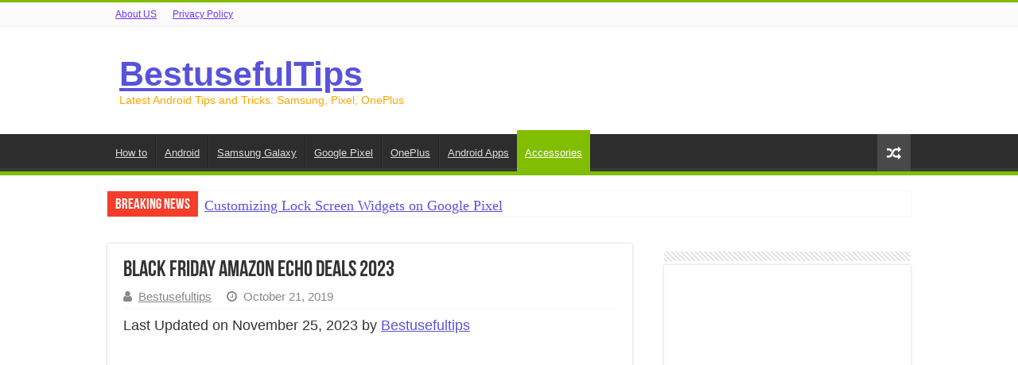

--- FILE ---
content_type: text/html; charset=UTF-8
request_url: https://www.bestusefultips.com/best-amazon-echo-accessories-deals-on-black-friday/
body_size: 20904
content:
<!DOCTYPE html>
<html lang="en-US" prefix="og: http://ogp.me/ns#">
<head>
<meta charset="UTF-8" />
<link rel="pingback" href="https://www.bestusefultips.com/xmlrpc.php" />
<meta property="og:title" content="Black Friday Amazon Echo Deals 2023 - BestusefulTips"/>
<meta property="og:type" content="article"/>
<meta property="og:description" content="If you have smart speakers or smart home hubs like Amazon Echo, Studios, or Show, you can enhance th"/>
<meta property="og:url" content="https://www.bestusefultips.com/best-amazon-echo-accessories-deals-on-black-friday/"/>
<meta property="og:site_name" content="BestusefulTips"/>
<meta property="og:image" content="https://www.bestusefultips.com/wp-content/uploads/2019/10/Amazon-Echo-Sub-Best-Amazon-Echo-Accessories.jpeg" />
<meta name='robots' content='index, follow, max-image-preview:large, max-snippet:-1, max-video-preview:-1' />

	<!-- This site is optimized with the Yoast SEO plugin v26.6 - https://yoast.com/wordpress/plugins/seo/ -->
	<title>Black Friday Amazon Echo Deals 2023</title>
	<meta name="description" content="Do you want to buy the best Alexa accessories on 2023 Black Friday? Below are the best Black Friday Amazon Echo Deals 2023." />
	<link rel="canonical" href="https://www.bestusefultips.com/best-amazon-echo-accessories-deals-on-black-friday/" />
	<meta property="og:locale" content="en_US" />
	<meta property="og:type" content="article" />
	<meta property="og:title" content="Black Friday Amazon Echo Deals 2023" />
	<meta property="og:description" content="Do you want to buy the best Alexa accessories on 2023 Black Friday? Below are the best Black Friday Amazon Echo Deals 2023." />
	<meta property="og:url" content="https://www.bestusefultips.com/best-amazon-echo-accessories-deals-on-black-friday/" />
	<meta property="og:site_name" content="BestusefulTips" />
	<meta property="article:publisher" content="https://www.facebook.com/Bestusefultips/" />
	<meta property="article:author" content="https://www.facebook.com/Bestusefultips/" />
	<meta property="article:published_time" content="2019-10-21T11:51:44+00:00" />
	<meta property="article:modified_time" content="2023-11-25T05:12:18+00:00" />
	<meta property="og:image" content="https://www.bestusefultips.com/wp-content/uploads/2019/10/Amazon-Echo-Sub-Best-Amazon-Echo-Accessories.jpeg" />
	<meta property="og:image:width" content="349" />
	<meta property="og:image:height" content="374" />
	<meta property="og:image:type" content="image/jpeg" />
	<meta name="author" content="Bestusefultips" />
	<meta name="twitter:card" content="summary_large_image" />
	<meta name="twitter:creator" content="@bestusefultips" />
	<meta name="twitter:site" content="@bestusefultips" />
	<meta name="twitter:label1" content="Written by" />
	<meta name="twitter:data1" content="Bestusefultips" />
	<meta name="twitter:label2" content="Est. reading time" />
	<meta name="twitter:data2" content="5 minutes" />
	<script type="application/ld+json" class="yoast-schema-graph">{"@context":"https://schema.org","@graph":[{"@type":"Article","@id":"https://www.bestusefultips.com/best-amazon-echo-accessories-deals-on-black-friday/#article","isPartOf":{"@id":"https://www.bestusefultips.com/best-amazon-echo-accessories-deals-on-black-friday/"},"author":{"name":"Bestusefultips","@id":"https://www.bestusefultips.com/#/schema/person/00ca2fd52acf08b94aaf90fe596bc4d0"},"headline":"Black Friday Amazon Echo Deals 2023","datePublished":"2019-10-21T11:51:44+00:00","dateModified":"2023-11-25T05:12:18+00:00","mainEntityOfPage":{"@id":"https://www.bestusefultips.com/best-amazon-echo-accessories-deals-on-black-friday/"},"wordCount":1099,"commentCount":0,"publisher":{"@id":"https://www.bestusefultips.com/#/schema/person/00ca2fd52acf08b94aaf90fe596bc4d0"},"image":{"@id":"https://www.bestusefultips.com/best-amazon-echo-accessories-deals-on-black-friday/#primaryimage"},"thumbnailUrl":"https://www.bestusefultips.com/wp-content/uploads/2019/10/Amazon-Echo-Sub-Best-Amazon-Echo-Accessories.jpeg","articleSection":["Accessories"],"inLanguage":"en-US","potentialAction":[{"@type":"CommentAction","name":"Comment","target":["https://www.bestusefultips.com/best-amazon-echo-accessories-deals-on-black-friday/#respond"]}]},{"@type":"WebPage","@id":"https://www.bestusefultips.com/best-amazon-echo-accessories-deals-on-black-friday/","url":"https://www.bestusefultips.com/best-amazon-echo-accessories-deals-on-black-friday/","name":"Black Friday Amazon Echo Deals 2023","isPartOf":{"@id":"https://www.bestusefultips.com/#website"},"primaryImageOfPage":{"@id":"https://www.bestusefultips.com/best-amazon-echo-accessories-deals-on-black-friday/#primaryimage"},"image":{"@id":"https://www.bestusefultips.com/best-amazon-echo-accessories-deals-on-black-friday/#primaryimage"},"thumbnailUrl":"https://www.bestusefultips.com/wp-content/uploads/2019/10/Amazon-Echo-Sub-Best-Amazon-Echo-Accessories.jpeg","datePublished":"2019-10-21T11:51:44+00:00","dateModified":"2023-11-25T05:12:18+00:00","description":"Do you want to buy the best Alexa accessories on 2023 Black Friday? Below are the best Black Friday Amazon Echo Deals 2023.","breadcrumb":{"@id":"https://www.bestusefultips.com/best-amazon-echo-accessories-deals-on-black-friday/#breadcrumb"},"inLanguage":"en-US","potentialAction":[{"@type":"ReadAction","target":["https://www.bestusefultips.com/best-amazon-echo-accessories-deals-on-black-friday/"]}]},{"@type":"ImageObject","inLanguage":"en-US","@id":"https://www.bestusefultips.com/best-amazon-echo-accessories-deals-on-black-friday/#primaryimage","url":"https://www.bestusefultips.com/wp-content/uploads/2019/10/Amazon-Echo-Sub-Best-Amazon-Echo-Accessories.jpeg","contentUrl":"https://www.bestusefultips.com/wp-content/uploads/2019/10/Amazon-Echo-Sub-Best-Amazon-Echo-Accessories.jpeg","width":349,"height":374,"caption":"Amazon Echo Sub Best Amazon Echo Accessories"},{"@type":"BreadcrumbList","@id":"https://www.bestusefultips.com/best-amazon-echo-accessories-deals-on-black-friday/#breadcrumb","itemListElement":[{"@type":"ListItem","position":1,"name":"Home","item":"https://www.bestusefultips.com/"},{"@type":"ListItem","position":2,"name":"Black Friday Amazon Echo Deals 2023"}]},{"@type":"WebSite","@id":"https://www.bestusefultips.com/#website","url":"https://www.bestusefultips.com/","name":"BestUsefulTips","description":"Latest Android Tips and Tricks: Samsung, Pixel, OnePlus","publisher":{"@id":"https://www.bestusefultips.com/#/schema/person/00ca2fd52acf08b94aaf90fe596bc4d0"},"potentialAction":[{"@type":"SearchAction","target":{"@type":"EntryPoint","urlTemplate":"https://www.bestusefultips.com/?s={search_term_string}"},"query-input":{"@type":"PropertyValueSpecification","valueRequired":true,"valueName":"search_term_string"}}],"inLanguage":"en-US"},{"@type":["Person","Organization"],"@id":"https://www.bestusefultips.com/#/schema/person/00ca2fd52acf08b94aaf90fe596bc4d0","name":"Bestusefultips","image":{"@type":"ImageObject","inLanguage":"en-US","@id":"https://www.bestusefultips.com/#/schema/person/image/","url":"https://www.bestusefultips.com/wp-content/uploads/2023/04/bestusefultips-white.webp","contentUrl":"https://www.bestusefultips.com/wp-content/uploads/2023/04/bestusefultips-white.webp","width":619,"height":92,"caption":"Bestusefultips"},"logo":{"@id":"https://www.bestusefultips.com/#/schema/person/image/"},"description":"I'm Arpit Patel, a techno lover from India. Bestusefultips is a technology website focused on the latest Android news, tricks &amp; tips related to Android devices, tutorials and videos.","sameAs":["https://www.bestusefultips.com","https://www.facebook.com/Bestusefultips/","https://www.instagram.com/bestusefultips","https://www.linkedin.com/in/bestusefultips/","https://in.pinterest.com/bestusefultips/","https://x.com/bestusefultips","https://www.youtube.com/channel/UC2MbUSyykz1wxluWAwjXd3w"]}]}</script>
	<!-- / Yoast SEO plugin. -->


<link rel="alternate" type="application/rss+xml" title="BestusefulTips &raquo; Feed" href="https://www.bestusefultips.com/feed/" />
<link rel="alternate" type="application/rss+xml" title="BestusefulTips &raquo; Comments Feed" href="https://www.bestusefultips.com/comments/feed/" />
<link rel="alternate" type="application/rss+xml" title="BestusefulTips &raquo; Black Friday Amazon Echo Deals 2023 Comments Feed" href="https://www.bestusefultips.com/best-amazon-echo-accessories-deals-on-black-friday/feed/" />
<link rel="alternate" title="oEmbed (JSON)" type="application/json+oembed" href="https://www.bestusefultips.com/wp-json/oembed/1.0/embed?url=https%3A%2F%2Fwww.bestusefultips.com%2Fbest-amazon-echo-accessories-deals-on-black-friday%2F" />
<link rel="alternate" title="oEmbed (XML)" type="text/xml+oembed" href="https://www.bestusefultips.com/wp-json/oembed/1.0/embed?url=https%3A%2F%2Fwww.bestusefultips.com%2Fbest-amazon-echo-accessories-deals-on-black-friday%2F&#038;format=xml" />
<style id='wp-img-auto-sizes-contain-inline-css' type='text/css'>img:is([sizes=auto i],[sizes^="auto," i]){contain-intrinsic-size:3000px 1500px}</style>

<style id='wp-emoji-styles-inline-css' type='text/css'>img.wp-smiley,img.emoji{display:inline!important;border:none!important;box-shadow:none!important;height:1em!important;width:1em!important;margin:0 0.07em!important;vertical-align:-0.1em!important;background:none!important;padding:0!important}</style>
<link data-optimized="1" rel='stylesheet' id='wp-block-library-css' href='https://www.bestusefultips.com/wp-content/litespeed/css/0ebf74bd34a2dc11d6073a2a47620095.css?ver=20095' type='text/css' media='all' />
<style id='global-styles-inline-css' type='text/css'>:root{--wp--preset--aspect-ratio--square:1;--wp--preset--aspect-ratio--4-3:4/3;--wp--preset--aspect-ratio--3-4:3/4;--wp--preset--aspect-ratio--3-2:3/2;--wp--preset--aspect-ratio--2-3:2/3;--wp--preset--aspect-ratio--16-9:16/9;--wp--preset--aspect-ratio--9-16:9/16;--wp--preset--color--black:#000000;--wp--preset--color--cyan-bluish-gray:#abb8c3;--wp--preset--color--white:#ffffff;--wp--preset--color--pale-pink:#f78da7;--wp--preset--color--vivid-red:#cf2e2e;--wp--preset--color--luminous-vivid-orange:#ff6900;--wp--preset--color--luminous-vivid-amber:#fcb900;--wp--preset--color--light-green-cyan:#7bdcb5;--wp--preset--color--vivid-green-cyan:#00d084;--wp--preset--color--pale-cyan-blue:#8ed1fc;--wp--preset--color--vivid-cyan-blue:#0693e3;--wp--preset--color--vivid-purple:#9b51e0;--wp--preset--gradient--vivid-cyan-blue-to-vivid-purple:linear-gradient(135deg,rgb(6,147,227) 0%,rgb(155,81,224) 100%);--wp--preset--gradient--light-green-cyan-to-vivid-green-cyan:linear-gradient(135deg,rgb(122,220,180) 0%,rgb(0,208,130) 100%);--wp--preset--gradient--luminous-vivid-amber-to-luminous-vivid-orange:linear-gradient(135deg,rgb(252,185,0) 0%,rgb(255,105,0) 100%);--wp--preset--gradient--luminous-vivid-orange-to-vivid-red:linear-gradient(135deg,rgb(255,105,0) 0%,rgb(207,46,46) 100%);--wp--preset--gradient--very-light-gray-to-cyan-bluish-gray:linear-gradient(135deg,rgb(238,238,238) 0%,rgb(169,184,195) 100%);--wp--preset--gradient--cool-to-warm-spectrum:linear-gradient(135deg,rgb(74,234,220) 0%,rgb(151,120,209) 20%,rgb(207,42,186) 40%,rgb(238,44,130) 60%,rgb(251,105,98) 80%,rgb(254,248,76) 100%);--wp--preset--gradient--blush-light-purple:linear-gradient(135deg,rgb(255,206,236) 0%,rgb(152,150,240) 100%);--wp--preset--gradient--blush-bordeaux:linear-gradient(135deg,rgb(254,205,165) 0%,rgb(254,45,45) 50%,rgb(107,0,62) 100%);--wp--preset--gradient--luminous-dusk:linear-gradient(135deg,rgb(255,203,112) 0%,rgb(199,81,192) 50%,rgb(65,88,208) 100%);--wp--preset--gradient--pale-ocean:linear-gradient(135deg,rgb(255,245,203) 0%,rgb(182,227,212) 50%,rgb(51,167,181) 100%);--wp--preset--gradient--electric-grass:linear-gradient(135deg,rgb(202,248,128) 0%,rgb(113,206,126) 100%);--wp--preset--gradient--midnight:linear-gradient(135deg,rgb(2,3,129) 0%,rgb(40,116,252) 100%);--wp--preset--font-size--small:13px;--wp--preset--font-size--medium:20px;--wp--preset--font-size--large:36px;--wp--preset--font-size--x-large:42px;--wp--preset--spacing--20:0.44rem;--wp--preset--spacing--30:0.67rem;--wp--preset--spacing--40:1rem;--wp--preset--spacing--50:1.5rem;--wp--preset--spacing--60:2.25rem;--wp--preset--spacing--70:3.38rem;--wp--preset--spacing--80:5.06rem;--wp--preset--shadow--natural:6px 6px 9px rgba(0, 0, 0, 0.2);--wp--preset--shadow--deep:12px 12px 50px rgba(0, 0, 0, 0.4);--wp--preset--shadow--sharp:6px 6px 0px rgba(0, 0, 0, 0.2);--wp--preset--shadow--outlined:6px 6px 0px -3px rgb(255, 255, 255), 6px 6px rgb(0, 0, 0);--wp--preset--shadow--crisp:6px 6px 0px rgb(0, 0, 0)}:where(.is-layout-flex){gap:.5em}:where(.is-layout-grid){gap:.5em}body .is-layout-flex{display:flex}.is-layout-flex{flex-wrap:wrap;align-items:center}.is-layout-flex>:is(*,div){margin:0}body .is-layout-grid{display:grid}.is-layout-grid>:is(*,div){margin:0}:where(.wp-block-columns.is-layout-flex){gap:2em}:where(.wp-block-columns.is-layout-grid){gap:2em}:where(.wp-block-post-template.is-layout-flex){gap:1.25em}:where(.wp-block-post-template.is-layout-grid){gap:1.25em}.has-black-color{color:var(--wp--preset--color--black)!important}.has-cyan-bluish-gray-color{color:var(--wp--preset--color--cyan-bluish-gray)!important}.has-white-color{color:var(--wp--preset--color--white)!important}.has-pale-pink-color{color:var(--wp--preset--color--pale-pink)!important}.has-vivid-red-color{color:var(--wp--preset--color--vivid-red)!important}.has-luminous-vivid-orange-color{color:var(--wp--preset--color--luminous-vivid-orange)!important}.has-luminous-vivid-amber-color{color:var(--wp--preset--color--luminous-vivid-amber)!important}.has-light-green-cyan-color{color:var(--wp--preset--color--light-green-cyan)!important}.has-vivid-green-cyan-color{color:var(--wp--preset--color--vivid-green-cyan)!important}.has-pale-cyan-blue-color{color:var(--wp--preset--color--pale-cyan-blue)!important}.has-vivid-cyan-blue-color{color:var(--wp--preset--color--vivid-cyan-blue)!important}.has-vivid-purple-color{color:var(--wp--preset--color--vivid-purple)!important}.has-black-background-color{background-color:var(--wp--preset--color--black)!important}.has-cyan-bluish-gray-background-color{background-color:var(--wp--preset--color--cyan-bluish-gray)!important}.has-white-background-color{background-color:var(--wp--preset--color--white)!important}.has-pale-pink-background-color{background-color:var(--wp--preset--color--pale-pink)!important}.has-vivid-red-background-color{background-color:var(--wp--preset--color--vivid-red)!important}.has-luminous-vivid-orange-background-color{background-color:var(--wp--preset--color--luminous-vivid-orange)!important}.has-luminous-vivid-amber-background-color{background-color:var(--wp--preset--color--luminous-vivid-amber)!important}.has-light-green-cyan-background-color{background-color:var(--wp--preset--color--light-green-cyan)!important}.has-vivid-green-cyan-background-color{background-color:var(--wp--preset--color--vivid-green-cyan)!important}.has-pale-cyan-blue-background-color{background-color:var(--wp--preset--color--pale-cyan-blue)!important}.has-vivid-cyan-blue-background-color{background-color:var(--wp--preset--color--vivid-cyan-blue)!important}.has-vivid-purple-background-color{background-color:var(--wp--preset--color--vivid-purple)!important}.has-black-border-color{border-color:var(--wp--preset--color--black)!important}.has-cyan-bluish-gray-border-color{border-color:var(--wp--preset--color--cyan-bluish-gray)!important}.has-white-border-color{border-color:var(--wp--preset--color--white)!important}.has-pale-pink-border-color{border-color:var(--wp--preset--color--pale-pink)!important}.has-vivid-red-border-color{border-color:var(--wp--preset--color--vivid-red)!important}.has-luminous-vivid-orange-border-color{border-color:var(--wp--preset--color--luminous-vivid-orange)!important}.has-luminous-vivid-amber-border-color{border-color:var(--wp--preset--color--luminous-vivid-amber)!important}.has-light-green-cyan-border-color{border-color:var(--wp--preset--color--light-green-cyan)!important}.has-vivid-green-cyan-border-color{border-color:var(--wp--preset--color--vivid-green-cyan)!important}.has-pale-cyan-blue-border-color{border-color:var(--wp--preset--color--pale-cyan-blue)!important}.has-vivid-cyan-blue-border-color{border-color:var(--wp--preset--color--vivid-cyan-blue)!important}.has-vivid-purple-border-color{border-color:var(--wp--preset--color--vivid-purple)!important}.has-vivid-cyan-blue-to-vivid-purple-gradient-background{background:var(--wp--preset--gradient--vivid-cyan-blue-to-vivid-purple)!important}.has-light-green-cyan-to-vivid-green-cyan-gradient-background{background:var(--wp--preset--gradient--light-green-cyan-to-vivid-green-cyan)!important}.has-luminous-vivid-amber-to-luminous-vivid-orange-gradient-background{background:var(--wp--preset--gradient--luminous-vivid-amber-to-luminous-vivid-orange)!important}.has-luminous-vivid-orange-to-vivid-red-gradient-background{background:var(--wp--preset--gradient--luminous-vivid-orange-to-vivid-red)!important}.has-very-light-gray-to-cyan-bluish-gray-gradient-background{background:var(--wp--preset--gradient--very-light-gray-to-cyan-bluish-gray)!important}.has-cool-to-warm-spectrum-gradient-background{background:var(--wp--preset--gradient--cool-to-warm-spectrum)!important}.has-blush-light-purple-gradient-background{background:var(--wp--preset--gradient--blush-light-purple)!important}.has-blush-bordeaux-gradient-background{background:var(--wp--preset--gradient--blush-bordeaux)!important}.has-luminous-dusk-gradient-background{background:var(--wp--preset--gradient--luminous-dusk)!important}.has-pale-ocean-gradient-background{background:var(--wp--preset--gradient--pale-ocean)!important}.has-electric-grass-gradient-background{background:var(--wp--preset--gradient--electric-grass)!important}.has-midnight-gradient-background{background:var(--wp--preset--gradient--midnight)!important}.has-small-font-size{font-size:var(--wp--preset--font-size--small)!important}.has-medium-font-size{font-size:var(--wp--preset--font-size--medium)!important}.has-large-font-size{font-size:var(--wp--preset--font-size--large)!important}.has-x-large-font-size{font-size:var(--wp--preset--font-size--x-large)!important}</style>

<style id='classic-theme-styles-inline-css' type='text/css'>
/*! This file is auto-generated */
.wp-block-button__link{color:#fff;background-color:#32373c;border-radius:9999px;box-shadow:none;text-decoration:none;padding:calc(.667em + 2px) calc(1.333em + 2px);font-size:1.125em}.wp-block-file__button{background:#32373c;color:#fff;text-decoration:none}</style>
<link data-optimized="1" rel='stylesheet' id='ez-toc-css' href='https://www.bestusefultips.com/wp-content/litespeed/css/6fb1b5f689e1232e1360761519e61090.css?ver=61090' type='text/css' media='all' />
<style id='ez-toc-inline-css' type='text/css'>div#ez-toc-container .ez-toc-title{font-size:120%}div#ez-toc-container .ez-toc-title{font-weight:500}div#ez-toc-container ul li,div#ez-toc-container ul li a{font-size:95%}div#ez-toc-container ul li,div#ez-toc-container ul li a{font-weight:500}div#ez-toc-container nav ul ul li{font-size:90%}div#ez-toc-container{width:100%}.ez-toc-box-title{font-weight:700;margin-bottom:10px;text-align:center;text-transform:uppercase;letter-spacing:1px;color:#666;padding-bottom:5px;position:absolute;top:-4%;left:5%;background-color:inherit;transition:top 0.3s ease}.ez-toc-box-title.toc-closed{top:-25%}.ez-toc-container-direction{direction:ltr}.ez-toc-counter ul{counter-reset:item}.ez-toc-counter nav ul li a::before{content:counters(item,'.',decimal) '. ';display:inline-block;counter-increment:item;flex-grow:0;flex-shrink:0;margin-right:.2em;float:left}.ez-toc-widget-direction{direction:ltr}.ez-toc-widget-container ul{counter-reset:item}.ez-toc-widget-container nav ul li a::before{content:counters(item,'.',decimal) '. ';display:inline-block;counter-increment:item;flex-grow:0;flex-shrink:0;margin-right:.2em;float:left}</style>
<link data-optimized="1" rel='stylesheet' id='tie-style-css' href='https://www.bestusefultips.com/wp-content/litespeed/css/fdb419f04d604646c17a7b63f9235c98.css?ver=35c98' type='text/css' media='all' />
<link data-optimized="1" rel='stylesheet' id='tie-ilightbox-skin-css' href='https://www.bestusefultips.com/wp-content/litespeed/css/cc67409f0ab476f0d9efe9ca989e0c6e.css?ver=e0c6e' type='text/css' media='all' />
<script type="text/javascript" src="https://www.bestusefultips.com/wp-includes/js/jquery/jquery.min.js" id="jquery-core-js"></script>
<script data-optimized="1" type="text/javascript" src="https://www.bestusefultips.com/wp-content/litespeed/js/23a7f404caadb6004c8b145cb69163fd.js?ver=163fd" id="jquery-migrate-js"></script>
<link rel="https://api.w.org/" href="https://www.bestusefultips.com/wp-json/" /><link rel="alternate" title="JSON" type="application/json" href="https://www.bestusefultips.com/wp-json/wp/v2/posts/15118" /><link rel="EditURI" type="application/rsd+xml" title="RSD" href="https://www.bestusefultips.com/xmlrpc.php?rsd" />
<meta name="generator" content="WordPress 6.9" />
<link rel='shortlink' href='https://www.bestusefultips.com/?p=15118' />
<link rel="shortcut icon" href="https://www.bestusefultips.com/wp-content/themes/sahifa/favicon.ico" title="Favicon" />
<!--[if IE]>
<script type="text/javascript">jQuery(document).ready(function (){ jQuery(".menu-item").has("ul").children("a").attr("aria-haspopup", "true");});</script>
<![endif]-->
<!--[if lt IE 9]>
<script src="https://www.bestusefultips.com/wp-content/themes/sahifa/js/html5.js"></script>
<script src="https://www.bestusefultips.com/wp-content/themes/sahifa/js/selectivizr-min.js"></script>
<![endif]-->
<!--[if IE 9]>
<link rel="stylesheet" type="text/css" media="all" href="https://www.bestusefultips.com/wp-content/themes/sahifa/css/ie9.css" />
<![endif]-->
<!--[if IE 8]>
<link rel="stylesheet" type="text/css" media="all" href="https://www.bestusefultips.com/wp-content/themes/sahifa/css/ie8.css" />
<![endif]-->
<!--[if IE 7]>
<link rel="stylesheet" type="text/css" media="all" href="https://www.bestusefultips.com/wp-content/themes/sahifa/css/ie7.css" />
<![endif]-->

<meta http-equiv="X-UA-Compatible" content="IE=edge,chrome=1" />
<meta name="viewport" content="width=device-width, initial-scale=1.0" />

<script>
  (function(i,s,o,g,r,a,m){i['GoogleAnalyticsObject']=r;i[r]=i[r]||function(){
  (i[r].q=i[r].q||[]).push(arguments)},i[r].l=1*new Date();a=s.createElement(o),
  m=s.getElementsByTagName(o)[0];a.async=1;a.src=g;m.parentNode.insertBefore(a,m)
  })(window,document,'script','https://www.google-analytics.com/analytics.js','ga');

  ga('create', 'UA-56850749-3', 'auto');
  ga('send', 'pageview');

</script>
<meta name="msvalidate.01" content="FBFBC567FEC36F68B3ACE069A4B10BD9" />

<style type="text/css" media="screen">body{color:Notice:Undefined index:color in /hermes/bosnaweb24a/b1139/ipg.bestusefultipscom/wp-content/themes/sahifa/framework/admin/framework-options.php on line 264;font-size:18px}.logo h1 a,.logo h2 a{color:&lt;br /&gt;&lt;b&gt;Notice&lt;/b&gt;:Undefined index:color in &lt;b&gt;/home/qnlssgks/domains/bestusefultips.com/public_html/wp-content/themes/sahifa/framework/admin/framework-options.php&lt;/b&gt;on line &lt;b&gt;264&lt;/b&gt;&lt;br /&gt;}.breaking-news span.breaking-news-title{color:&lt;br /&gt;&lt;b&gt;Notice&lt;/b&gt;:Undefined index:color in &lt;b&gt;/home/qnlssgks/domains/bestusefultips.com/public_html/wp-content/themes/sahifa/framework/admin/framework-options.php&lt;/b&gt;on line &lt;b&gt;264&lt;/b&gt;&lt;br /&gt;}.post-title{color:&lt;br /&gt;&lt;b&gt;Notice&lt;/b&gt;:Undefined index:color in &lt;b&gt;/home/qnlssgks/domains/bestusefultips.com/public_html/wp-content/themes/sahifa/framework/admin/framework-options.php&lt;/b&gt;on line &lt;b&gt;264&lt;/b&gt;&lt;br /&gt;}#main-nav,.cat-box-content,#sidebar .widget-container,.post-listing,#commentform{border-bottom-color:#81bd00}.search-block .search-button,#topcontrol,#main-nav ul li.current-menu-item a,#main-nav ul li.current-menu-item a:hover,#main-nav ul li.current_page_parent a,#main-nav ul li.current_page_parent a:hover,#main-nav ul li.current-menu-parent a,#main-nav ul li.current-menu-parent a:hover,#main-nav ul li.current-page-ancestor a,#main-nav ul li.current-page-ancestor a:hover,.pagination span.current,.share-post span.share-text,.flex-control-paging li a.flex-active,.ei-slider-thumbs li.ei-slider-element,.review-percentage .review-item span span,.review-final-score,.button,a.button,a.more-link,#main-content input[type="submit"],.form-submit #submit,#login-form .login-button,.widget-feedburner .feedburner-subscribe,input[type="submit"],#buddypress button,#buddypress a.button,#buddypress input[type=submit],#buddypress input[type=reset],#buddypress ul.button-nav li a,#buddypress div.generic-button a,#buddypress .comment-reply-link,#buddypress div.item-list-tabs ul li a span,#buddypress div.item-list-tabs ul li.selected a,#buddypress div.item-list-tabs ul li.current a,#buddypress #members-directory-form div.item-list-tabs ul li.selected span,#members-list-options a.selected,#groups-list-options a.selected,body.dark-skin #buddypress div.item-list-tabs ul li a span,body.dark-skin #buddypress div.item-list-tabs ul li.selected a,body.dark-skin #buddypress div.item-list-tabs ul li.current a,body.dark-skin #members-list-options a.selected,body.dark-skin #groups-list-options a.selected,.search-block-large .search-button,#featured-posts .flex-next:hover,#featured-posts .flex-prev:hover,a.tie-cart span.shooping-count,.woocommerce span.onsale,.woocommerce-page span.onsale,.woocommerce .widget_price_filter .ui-slider .ui-slider-handle,.woocommerce-page .widget_price_filter .ui-slider .ui-slider-handle,#check-also-close,a.post-slideshow-next,a.post-slideshow-prev,.widget_price_filter .ui-slider .ui-slider-handle,.quantity .minus:hover,.quantity .plus:hover,.mejs-container .mejs-controls .mejs-time-rail .mejs-time-current,#reading-position-indicator{background-color:#81bd00}::-webkit-scrollbar-thumb{background-color:#81bd00!important}#theme-footer,#theme-header,.top-nav ul li.current-menu-item:before,#main-nav .menu-sub-content,#main-nav ul ul,#check-also-box{border-top-color:#81bd00}.search-block:after{border-right-color:#81bd00}body.rtl .search-block:after{border-left-color:#81bd00}#main-nav ul>li.menu-item-has-children:hover>a:after,#main-nav ul>li.mega-menu:hover>a:after{border-color:#fff0 #fff0 #81bd00}.widget.timeline-posts li a:hover,.widget.timeline-posts li a:hover span.tie-date{color:#81bd00}.widget.timeline-posts li a:hover span.tie-date:before{background:#81bd00;border-color:#81bd00}#order_review,#order_review_heading{border-color:#81bd00}body{background-image:url(https://www.bestusefultips.com/wp-content/themes/sahifa/images/patterns/body-bg1.png);background-position:top center}a{color:#5853db;text-decoration:underline}.top-nav ul li a,.top-nav ul ul a{color:#7033ff}h2{color:orange}h3{color:Green}h4{color:Blue:}</style>

      <meta name="onesignal" content="wordpress-plugin"/>
            <script>window.OneSignalDeferred=window.OneSignalDeferred||[];OneSignalDeferred.push(function(OneSignal){var oneSignal_options={};window._oneSignalInitOptions=oneSignal_options;oneSignal_options.serviceWorkerParam={scope:'/wp-content/plugins/onesignal-free-web-push-notifications/sdk_files/push/onesignal/'};oneSignal_options.serviceWorkerPath='OneSignalSDKWorker.js';OneSignal.Notifications.setDefaultUrl("https://www.bestusefultips.com");oneSignal_options.wordpress=!0;oneSignal_options.appId='ec4941e5-fe1a-434f-8dfe-5bd57d2559cd';oneSignal_options.allowLocalhostAsSecureOrigin=!0;oneSignal_options.welcomeNotification={};oneSignal_options.welcomeNotification.title="";oneSignal_options.welcomeNotification.message="";oneSignal_options.path="https://www.bestusefultips.com/wp-content/plugins/onesignal-free-web-push-notifications/sdk_files/";oneSignal_options.safari_web_id="web.onesignal.auto.40767e72-dc1c-4bfb-b1c2-39a715222d63";oneSignal_options.persistNotification=!0;oneSignal_options.promptOptions={};oneSignal_options.promptOptions.actionMessage="Subscribe Us for Latest Android Tips and Tricks with AI Features";oneSignal_options.notifyButton={};oneSignal_options.notifyButton.enable=!0;oneSignal_options.notifyButton.position='bottom-right';oneSignal_options.notifyButton.theme='default';oneSignal_options.notifyButton.size='medium';oneSignal_options.notifyButton.showCredit=!1;oneSignal_options.notifyButton.text={};OneSignal.init(window._oneSignalInitOptions);OneSignal.Slidedown.promptPush()});function documentInitOneSignal(){var oneSignal_elements=document.getElementsByClassName("OneSignal-prompt");var oneSignalLinkClickHandler=function(event){OneSignal.Notifications.requestPermission();event.preventDefault()};for(var i=0;i<oneSignal_elements.length;i++)
oneSignal_elements[i].addEventListener('click',oneSignalLinkClickHandler,!1);}
if(document.readyState==='complete'){documentInitOneSignal()}else{window.addEventListener("load",function(event){documentInitOneSignal()})}</script>
<link rel="icon" href="https://www.bestusefultips.com/wp-content/uploads/2022/07/cropped-Bestusefultips-32x32.png" sizes="32x32" />
<link rel="icon" href="https://www.bestusefultips.com/wp-content/uploads/2022/07/cropped-Bestusefultips-192x192.png" sizes="192x192" />
<link rel="apple-touch-icon" href="https://www.bestusefultips.com/wp-content/uploads/2022/07/cropped-Bestusefultips-180x180.png" />
<meta name="msapplication-TileImage" content="https://www.bestusefultips.com/wp-content/uploads/2022/07/cropped-Bestusefultips-270x270.png" />
</head>
<body id="top" class="wp-singular post-template-default single single-post postid-15118 single-format-standard wp-custom-logo wp-theme-sahifa">

<div class="wrapper-outer">

	<div class="background-cover"></div>

	<aside id="slide-out">

			<div class="search-mobile">
			<form method="get" id="searchform-mobile" action="https://www.bestusefultips.com/">
				<button class="search-button" type="submit" value="Search"><i class="fa fa-search"></i></button>
				<input type="text" id="s-mobile" name="s" title="Search" value="Search" onfocus="if (this.value == 'Search') {this.value = '';}" onblur="if (this.value == '') {this.value = 'Search';}"  />
			</form>
		</div><!-- .search-mobile /-->
	
			<div class="social-icons">
		
			</div>

	
		<div id="mobile-menu" ></div>
	</aside><!-- #slide-out /-->

		<div id="wrapper" class="wide-layout">
		<div class="inner-wrapper">

		<header id="theme-header" class="theme-header">
						<div id="top-nav" class="top-nav">
				<div class="container">

			
				<div class="top-menu"><ul id="menu-header-menu" class="menu"><li id="menu-item-37950" class="menu-item menu-item-type-post_type menu-item-object-page menu-item-37950"><a href="https://www.bestusefultips.com/about-us/">About US</a></li>
<li id="menu-item-37951" class="menu-item menu-item-type-post_type menu-item-object-page menu-item-37951"><a href="https://www.bestusefultips.com/privacy-policy-bestusefultips/">Privacy Policy</a></li>
</ul></div>
	
	
				</div><!-- .container /-->
			</div><!-- .top-menu /-->
			
		<div class="header-content">

					<a id="slide-out-open" class="slide-out-open" href="#"><span></span></a>
		
			<div class="logo" style=" margin-top:15px; margin-bottom:15px;">
			<h2>				<a  href="https://www.bestusefultips.com/">BestusefulTips</a>
				<span>Latest Android Tips and Tricks: Samsung, Pixel, OnePlus</span>
							</h2>			</div><!-- .logo /-->
						<div class="clear"></div>

		</div>
													<nav id="main-nav" class="fixed-enabled">
				<div class="container">

				
					<div class="main-menu"><ul id="menu-general-menu" class="menu"><li id="menu-item-36969" class="menu-item menu-item-type-taxonomy menu-item-object-category menu-item-36969"><a href="https://www.bestusefultips.com/category/how-to/">How to</a></li>
<li id="menu-item-36970" class="menu-item menu-item-type-taxonomy menu-item-object-category menu-item-36970"><a href="https://www.bestusefultips.com/category/android/">Android</a></li>
<li id="menu-item-41482" class="menu-item menu-item-type-custom menu-item-object-custom menu-item-41482"><a href="https://www.bestusefultips.com/category/samsung-galaxy/">Samsung Galaxy</a></li>
<li id="menu-item-41485" class="menu-item menu-item-type-custom menu-item-object-custom menu-item-41485"><a href="https://www.bestusefultips.com/category/google-pixel/">Google Pixel</a></li>
<li id="menu-item-41484" class="menu-item menu-item-type-custom menu-item-object-custom menu-item-41484"><a href="https://www.bestusefultips.com/category/oneplus/">OnePlus</a></li>
<li id="menu-item-41486" class="menu-item menu-item-type-custom menu-item-object-custom menu-item-41486"><a href="https://www.bestusefultips.com/category/android-apps/">Android Apps</a></li>
<li id="menu-item-36971" class="menu-item menu-item-type-taxonomy menu-item-object-category current-post-ancestor current-menu-parent current-post-parent menu-item-36971"><a href="https://www.bestusefultips.com/category/accessories-2/">Accessories</a></li>
</ul></div>										<a href="https://www.bestusefultips.com/?tierand=1" class="random-article ttip" title="Random Article"><i class="fa fa-random"></i></a>
					
					
				</div>
			</nav><!-- .main-nav /-->
					</header><!-- #header /-->

		
	<div class="clear"></div>
	<div id="breaking-news" class="breaking-news">
		<span class="breaking-news-title"><i class="fa fa-bolt"></i> <span>Breaking News</span></span>
		
					<ul>
					<li><a href="https://www.bestusefultips.com/customizing-lock-screen-widgets-on-google-pixel/" title="Customizing Lock Screen Widgets on Google Pixel">Customizing Lock Screen Widgets on Google Pixel</a></li>
					<li><a href="https://www.bestusefultips.com/oxygenos-16-details-you-need-to-know/" title="OxygenOS 16: Details You Need to Know">OxygenOS 16: Details You Need to Know</a></li>
					<li><a href="https://www.bestusefultips.com/samsung-one-ui-8-5-whats-in-for-you/" title="Samsung One UI 8.5: What’s in For You ">Samsung One UI 8.5: What’s in For You </a></li>
					<li><a href="https://www.bestusefultips.com/how-to-add-widgets-to-lock-screen-on-google-pixel-10-10-pro-10-pro-xl/" title="How to Add Widgets to Lock Screen on Google Pixel 10, 10 Pro, 10 Pro XL">How to Add Widgets to Lock Screen on Google Pixel 10, 10 Pro, 10 Pro XL</a></li>
					<li><a href="https://www.bestusefultips.com/how-to-add-weather-effects-to-wallpaper-on-google-pixel-10-10-pro-10-pro-xl/" title="How to Add Weather Effects to Wallpaper on Google Pixel 10, 10 Pro, 10 Pro XL">How to Add Weather Effects to Wallpaper on Google Pixel 10, 10 Pro, 10 Pro XL</a></li>
					</ul>
					
		
		<script data-optimized="1" type="text/javascript">jQuery(document).ready(function(){jQuery('#breaking-news ul').innerFade({animationType:'fade',speed:750,timeout:3500})})</script>
	</div> <!-- .breaking-news -->

	
	<div id="main-content" class="container">

	
	
	
	
	
	<div class="content">

		
		
		

		
		<article class="post-listing post-15118 post type-post status-publish format-standard has-post-thumbnail  category-accessories-2" id="the-post">
			
			<div class="post-inner">

							<h1 class="name post-title entry-title"><span itemprop="name">Black Friday Amazon Echo Deals 2023</span></h1>

						
<p class="post-meta">
		
	<span class="post-meta-author"><i class="fa fa-user"></i><a href="https://www.bestusefultips.com/author/appit6791gmail-com/" title="">Bestusefultips </a></span>
	
		
	<span class="tie-date"><i class="fa fa-clock-o"></i>October 21, 2019</span>	
	
</p>
<div class="clear"></div>
			
				<div class="entry">
					
					
					<p class="post-modified-info">Last Updated on November 25, 2023 by <a href="https://www.bestusefultips.com" target="_blank" class="last-modified-author">Bestusefultips</a></p><div class='code-block code-block-1' style='margin: 8px auto; text-align: center; display: block; clear: both;'>
<script async src="https://pagead2.googlesyndication.com/pagead/js/adsbygoogle.js?client=ca-pub-4655047129901885"
     crossorigin="anonymous"></script>
<!-- bestfirst -->
<ins class="adsbygoogle"
     style="display:block"
     data-ad-client="ca-pub-4655047129901885"
     data-ad-slot="2069878840"
     data-ad-format="auto"
     data-full-width-responsive="true"></ins>
<script>
     (adsbygoogle = window.adsbygoogle || []).push({});
</script></div>

<p>If you have smart speakers or smart home hubs like Amazon Echo, Studios, or Show, you can enhance their experience using Alexa accessories for smart homes. They can change light color, switch on/off various devices, or even be connected to an Echo device to provide a live feed of your home on your phone. Do you want to buy the best Alexa accessories on 2023 Black Friday? Check out the below given best Black Friday Amazon Echo deals in 2023.</p>
<p><strong>Relevant Deals:</strong></p>
<ul>
<li><strong><a href="https://www.bestusefultips.com/black-friday-2018-deals-on-amazon-echo/" rel="">Black Friday deals on Amazon Echo</a></strong></li>
<li><strong><a href="https://www.bestusefultips.com/black-friday-android-wear-smartwatches-deals/" rel="">Cheapest deals on Black Friday for Android wear smartwatches</a></strong></li>
<li><strong><a href="https://www.bestusefultips.com/best-black-friday-gaming-laptop-deals/" rel="">Best Gaming Laptop Black Friday deals</a></strong></li>
</ul>
<div id="ez-toc-container" class="ez-toc-v2_0_80 counter-hierarchy ez-toc-counter ez-toc-grey ez-toc-container-direction">
<div class="ez-toc-title-container">
<p class="ez-toc-title" style="cursor:inherit">Table of Contents</p><div class='code-block code-block-2' style='margin: 8px auto; text-align: center; display: block; clear: both;'>
<script async src="https://pagead2.googlesyndication.com/pagead/js/adsbygoogle.js?client=ca-pub-4655047129901885"
     crossorigin="anonymous"></script>
<!-- After4para -->
<ins class="adsbygoogle"
     style="display:block"
     data-ad-client="ca-pub-4655047129901885"
     data-ad-slot="7676648492"
     data-ad-format="auto"
     data-full-width-responsive="true"></ins>
<script>
     (adsbygoogle = window.adsbygoogle || []).push({});
</script></div>

<span class="ez-toc-title-toggle"><a href="#" class="ez-toc-pull-right ez-toc-btn ez-toc-btn-xs ez-toc-btn-default ez-toc-toggle" aria-label="Toggle Table of Content"><span class="ez-toc-js-icon-con"><span class=""><span class="eztoc-hide" style="display:none;">Toggle</span><span class="ez-toc-icon-toggle-span"><svg style="fill: #999;color:#999" xmlns="http://www.w3.org/2000/svg" class="list-377408" width="20px" height="20px" viewBox="0 0 24 24" fill="none"><path d="M6 6H4v2h2V6zm14 0H8v2h12V6zM4 11h2v2H4v-2zm16 0H8v2h12v-2zM4 16h2v2H4v-2zm16 0H8v2h12v-2z" fill="currentColor"></path></svg><svg style="fill: #999;color:#999" class="arrow-unsorted-368013" xmlns="http://www.w3.org/2000/svg" width="10px" height="10px" viewBox="0 0 24 24" version="1.2" baseProfile="tiny"><path d="M18.2 9.3l-6.2-6.3-6.2 6.3c-.2.2-.3.4-.3.7s.1.5.3.7c.2.2.4.3.7.3h11c.3 0 .5-.1.7-.3.2-.2.3-.5.3-.7s-.1-.5-.3-.7zM5.8 14.7l6.2 6.3 6.2-6.3c.2-.2.3-.5.3-.7s-.1-.5-.3-.7c-.2-.2-.4-.3-.7-.3h-11c-.3 0-.5.1-.7.3-.2.2-.3.5-.3.7s.1.5.3.7z"/></svg></span></span></span></a></span></div>
<nav><ul class='ez-toc-list ez-toc-list-level-1 ' ><li class='ez-toc-page-1 ez-toc-heading-level-2'><a class="ez-toc-link ez-toc-heading-1" href="#Black_Friday_Amazon_Echo_Deals_2023" >Black Friday Amazon Echo Deals 2023</a><ul class='ez-toc-list-level-3' ><li class='ez-toc-heading-level-3'><a class="ez-toc-link ez-toc-heading-2" href="#Amazon_Echo_2nd_Generation" >Amazon Echo 2nd Generation</a></li><li class='ez-toc-page-1 ez-toc-heading-level-3'><a class="ez-toc-link ez-toc-heading-3" href="#Wall_Mount_for_Amazon_Echo_4th_Gen" >Wall Mount for Amazon Echo 4th Gen</a></li><li class='ez-toc-page-1 ez-toc-heading-level-3'><a class="ez-toc-link ez-toc-heading-4" href="#Smart_Light_Bulbs_by_Treat_Life" >Smart Light Bulbs by Treat Life</a></li><li class='ez-toc-page-1 ez-toc-heading-level-3'><a class="ez-toc-link ez-toc-heading-5" href="#Black_Friday_2023_Deals_on_Amazon_Echo_Show" >Black Friday 2023 Deals on Amazon Echo Show</a></li><li class='ez-toc-page-1 ez-toc-heading-level-3'><a class="ez-toc-link ez-toc-heading-6" href="#Amazon_Echo_Sub_Best_Amazon_Echo_Accessories" >Amazon Echo Sub Best Amazon Echo Accessories</a></li><li class='ez-toc-page-1 ez-toc-heading-level-3'><a class="ez-toc-link ez-toc-heading-7" href="#Amazon_Fire_TV_Stick_4K" >Amazon Fire TV Stick 4K</a></li><li class='ez-toc-page-1 ez-toc-heading-level-3'><a class="ez-toc-link ez-toc-heading-8" href="#Bose_Home_Speaker_500" >Bose Home Speaker 500</a></li><li class='ez-toc-page-1 ez-toc-heading-level-3'><a class="ez-toc-link ez-toc-heading-9" href="#Echo_Dot_for_Kids_in_Black_Friday_Amazon_Echo_Deals_2023" >Echo Dot for Kids in Black Friday Amazon Echo Deals 2023</a></li><li class='ez-toc-page-1 ez-toc-heading-level-3'><a class="ez-toc-link ez-toc-heading-10" href="#Adjustable_Stand_for_Echo_Spot_Best_Amazon_Echo_Accessories_2023" >Adjustable Stand for Echo Spot: Best Amazon Echo Accessories 2023</a></li><li class='ez-toc-page-1 ez-toc-heading-level-3'><a class="ez-toc-link ez-toc-heading-11" href="#Smart_Plug_ESICOO" >Smart Plug ESICOO</a></li><li class='ez-toc-page-1 ez-toc-heading-level-3'><a class="ez-toc-link ez-toc-heading-12" href="#Blink_Mini%E2%80%93_Indoor_Smart_Security_Camera" >Blink Mini– Indoor Smart Security Camera</a></li><li class='ez-toc-page-1 ez-toc-heading-level-3'><a class="ez-toc-link ez-toc-heading-13" href="#Echo_Plus_%E2%80%93_Best_Amazon_Echo_Deals_on_Black_Friday_2023" >Echo Plus – Best Amazon Echo Deals on Black Friday 2023</a></li><li class='ez-toc-page-1 ez-toc-heading-level-3'><a class="ez-toc-link ez-toc-heading-14" href="#Echo_Dot_%E2%80%93_Case_from_Echo_Deals" >Echo Dot – Case from Echo Deals</a></li><li class='ez-toc-page-1 ez-toc-heading-level-3'><a class="ez-toc-link ez-toc-heading-15" href="#Deals_on_Battery_Base_for_Amazon_Echo" >Deals on Battery Base for Amazon Echo</a></li><li class='ez-toc-page-1 ez-toc-heading-level-3'><a class="ez-toc-link ez-toc-heading-16" href="#Echo_Decorative_Shell" >Echo Decorative Shell</a></li></ul></li></ul></nav></div>
<h2><span class="ez-toc-section" id="Black_Friday_Amazon_Echo_Deals_2023"></span>Black Friday Amazon Echo Deals 2023<span class="ez-toc-section-end"></span></h2>
<p>Amazon dot deals, which you shouldn’t miss! Here, you get an affordable price for black Friday 2023.</p>
<h3><span class="ez-toc-section" id="Amazon_Echo_2nd_Generation"></span><strong>Amazon Echo 2nd Generation</strong><span class="ez-toc-section-end"></span></h3>
<p><a href="https://www.bestusefultips.com/wp-content/uploads/2018/08/Amazon-echo-2nd-generation-deals-Black-Friday.jpg"><img fetchpriority="high" decoding="async" class="aligncenter size-full wp-image-15119" src="https://www.bestusefultips.com/wp-content/uploads/2018/08/Amazon-echo-2nd-generation-deals-Black-Friday.jpg" alt="Amazon echo 2nd generation deals Black Friday" width="206" height="333" srcset="https://www.bestusefultips.com/wp-content/uploads/2018/08/Amazon-echo-2nd-generation-deals-Black-Friday.jpg 206w, https://www.bestusefultips.com/wp-content/uploads/2018/08/Amazon-echo-2nd-generation-deals-Black-Friday-186x300.jpg 186w" sizes="(max-width: 206px) 100vw, 206px" /></a></p><div class='code-block code-block-3' style='margin: 8px auto; text-align: center; display: block; clear: both;'>
<script async src="https://pagead2.googlesyndication.com/pagead/js/adsbygoogle.js?client=ca-pub-4655047129901885"
     crossorigin="anonymous"></script>
<!-- after6para -->
<ins class="adsbygoogle"
     style="display:block"
     data-ad-client="ca-pub-4655047129901885"
     data-ad-slot="6363566821"
     data-ad-format="auto"
     data-full-width-responsive="true"></ins>
<script>
     (adsbygoogle = window.adsbygoogle || []).push({});
</script></div>

<p>As per most surveys, this item is the most powerful device. This Alexa device delivers crisp vocals and dynamic bass throughout a room. You can also enjoy hands-free messaging and calling with voice recognition. You can get the Best Amazon Echo accessories deals on Black Friday.</p>
<p><strong>Other Features:</strong> Wi-Fi, Bluetooth, Alexa app compatible with Android, iOS, and Fire iOS.</p>
<p><strong><a href="https://amzn.to/2wyyQGW" target="_blank" rel="nofollow noopener">FOR USA: ORDER NOW</a></strong></p>
<p><strong><a href="https://amzn.to/2C4ST5C" target="_blank" rel="nofollow noopener noreferrer">FOR THE UK: ORDER NOW</a></strong></p>
<h3><span class="ez-toc-section" id="Wall_Mount_for_Amazon_Echo_4th_Gen"></span><a href="https://www.amazon.com/Made-Amazon-Mount-White-generation/dp/B08D7K7ZDT?keywords=echo+accessories&amp;pd_rd_r=f12002b8-0c94-4d9f-9c4a-0f4886a8d40f&amp;pd_rd_w=6fgMI&amp;pd_rd_wg=viENP&amp;pf_rd_p=4fa0e97a-13a4-491b-a127-133a554b4da3&amp;pf_rd_r=2YHDBHJAAY9HYGKJ7886&amp;qid=1649341238&amp;sr=8-13&amp;linkCode=ll1&amp;tag=gpanupexdeanm-20&amp;linkId=41f8c16781b8b966e8077a7f1ad78340&amp;language=en_US&amp;ref_=as_li_ss_tl" target="_blank" rel="nofollow noopener">Wall Mount for Amazon Echo 4th Gen</a><span class="ez-toc-section-end"></span></h3>
<p><a href="https://www.bestusefultips.com/wp-content/uploads/2019/10/Wall-Mount-for-Amazon-Echo-4th-gen.jpeg"><img decoding="async" class="aligncenter size-full wp-image-34798" src="https://www.bestusefultips.com/wp-content/uploads/2019/10/Wall-Mount-for-Amazon-Echo-4th-gen.jpeg" alt="Wall Mount for Amazon Echo 4th gen" width="414" height="383" srcset="https://www.bestusefultips.com/wp-content/uploads/2019/10/Wall-Mount-for-Amazon-Echo-4th-gen.jpeg 414w, https://www.bestusefultips.com/wp-content/uploads/2019/10/Wall-Mount-for-Amazon-Echo-4th-gen-300x278.jpeg 300w" sizes="(max-width: 414px) 100vw, 414px" /></a></p>
<p>If you want to free up desk space or mount Echo on a wall for aesthetic purposes, you can buy an Amazon Echo wall mount by EchoGear. Tilt &amp; swivel it for the best audio. It can swivel 150º and tilt 30º.</p>
<h3><span class="ez-toc-section" id="Smart_Light_Bulbs_by_Treat_Life"></span><a href="https://www.amazon.com/Treatlife-Multicolor-Compatible-Assistant-Equivalent/dp/B083BRRZ4Y?keywords=alexa%2Baccessories&amp;pd_rd_r=1e9cc295-8f7c-48c2-bccc-6c315b63dc21&amp;pd_rd_w=a3nzx&amp;pd_rd_wg=iAEyb&amp;pf_rd_p=4fa0e97a-13a4-491b-a127-133a554b4da3&amp;pf_rd_r=K2C8HRBADR7MKMEA5VK7&amp;qid=1649341615&amp;sr=8-6&amp;th=1&amp;linkCode=ll1&amp;tag=gpanupexdeanm-20&amp;linkId=35f72e9aeb98537ccd2290a9ffe9110e&amp;language=en_US&amp;ref_=as_li_ss_tl" target="_blank" rel="nofollow noopener">Smart Light Bulbs by Treat Life</a><span class="ez-toc-section-end"></span></h3>
<p><a href="https://www.bestusefultips.com/wp-content/uploads/2019/10/Smart-Light-Bulbs-by-Treatlife.jpeg"><img decoding="async" class="aligncenter size-full wp-image-34799" src="https://www.bestusefultips.com/wp-content/uploads/2019/10/Smart-Light-Bulbs-by-Treatlife.jpeg" alt="Smart Light Bulbs by Treatlife" width="409" height="337" srcset="https://www.bestusefultips.com/wp-content/uploads/2019/10/Smart-Light-Bulbs-by-Treatlife.jpeg 409w, https://www.bestusefultips.com/wp-content/uploads/2019/10/Smart-Light-Bulbs-by-Treatlife-300x247.jpeg 300w" sizes="(max-width: 409px) 100vw, 409px" /></a></p>
<p>It can be controlled with an app or voice control using &#8220;Alexa, turn on my Christmas lights.&#8221; &#8220;Alexa, dim the LED lights to 80%&#8221; &#8211; Dimmable 16 million colors and warm to cool whites (2700K-6500K). Schedule your bulbs to turn ON/OFF as needed automatically. Eight lighting effect modes.</p>
<h3><span class="ez-toc-section" id="Black_Friday_2023_Deals_on_Amazon_Echo_Show"></span><strong>Black Friday 2023 Deals on Amazon Echo Show</strong><span class="ez-toc-section-end"></span></h3>
<p><a href="https://www.bestusefultips.com/wp-content/uploads/2018/08/Black-Friday-2018-deals-on-Amazon-echo-show.jpg"><img loading="lazy" decoding="async" class="aligncenter size-full wp-image-15120" src="https://www.bestusefultips.com/wp-content/uploads/2018/08/Black-Friday-2018-deals-on-Amazon-echo-show.jpg" alt="Black Friday 2018 deals on Amazon echo show" width="312" height="292" srcset="https://www.bestusefultips.com/wp-content/uploads/2018/08/Black-Friday-2018-deals-on-Amazon-echo-show.jpg 312w, https://www.bestusefultips.com/wp-content/uploads/2018/08/Black-Friday-2018-deals-on-Amazon-echo-show-300x281.jpg 300w" sizes="auto, (max-width: 312px) 100vw, 312px" /></a></p>
<p>If you experienced voice responses from Alexa are now enhanced with visual effects and optimized for visibility across the room with all the features of smart features, then buy this product in the Best Amazon Echo accessories deals on Black Friday.</p>
<p><strong>Other Features:</strong> 8 microphones, 7” touch screen, dual bend wifi, dual 2” stereo speakers, Intel atom processor, the box having a power adaptor cable</p>
<p><strong><a href="https://amzn.to/2N6tkFF" target="_blank" rel="nofollow noopener noreferrer">FOR USA: ORDER NOW</a></strong></p>
<p><strong><a href="https://amzn.to/2Pj0Gyz" target="_blank" rel="nofollow noopener noreferrer">FOR THE UK: ORDER NOW</a></strong></p>
<h3><span class="ez-toc-section" id="Amazon_Echo_Sub_Best_Amazon_Echo_Accessories"></span><a href="https://www.amazon.com/Echo-Sub-Powerful-subwoofer-compatible/dp/B0798KPH5X?pd_rd_w=ghrA9&amp;pf_rd_p=89f3ea36-267c-49f1-8579-2412720872a7&amp;pf_rd_r=S7NAN541EF41YG98PCTQ&amp;pd_rd_r=2e421e67-fb70-4add-ae1d-1727dd03d254&amp;pd_rd_wg=dRRA9&amp;pd_rd_i=B0798KPH5X&amp;psc=1&amp;linkCode=ll1&amp;tag=gpanupexdeanm-20&amp;linkId=31b5ce4e304376b06d92eab1abbd40dc&amp;language=en_US&amp;ref_=as_li_ss_tl" target="_blank" rel="nofollow noopener">Amazon Echo Sub Best Amazon Echo Accessories</a><span class="ez-toc-section-end"></span></h3>
<p><a href="https://www.bestusefultips.com/wp-content/uploads/2019/10/Amazon-Echo-Sub-Best-Amazon-Echo-Accessories.jpeg"><img loading="lazy" decoding="async" class="aligncenter size-full wp-image-34800" src="https://www.bestusefultips.com/wp-content/uploads/2019/10/Amazon-Echo-Sub-Best-Amazon-Echo-Accessories.jpeg" alt="Amazon Echo Sub Best Amazon Echo Accessories" width="349" height="374" srcset="https://www.bestusefultips.com/wp-content/uploads/2019/10/Amazon-Echo-Sub-Best-Amazon-Echo-Accessories.jpeg 349w, https://www.bestusefultips.com/wp-content/uploads/2019/10/Amazon-Echo-Sub-Best-Amazon-Echo-Accessories-280x300.jpeg 280w" sizes="auto, (max-width: 349px) 100vw, 349px" /></a></p>
<p>Amazon Echo and Echo Studio have fantastic sound quality, but despite that, they lack bass. To have a powerful bass, you can buy a very simple Amazon Echo sub. You have to connect it to any Echo device.</p>
<h3><span class="ez-toc-section" id="Amazon_Fire_TV_Stick_4K"></span><a href="https://www.amazon.com/all-new-fire-tv-stick-4k-with-alexa-voice-remote/dp/B08XVYZ1Y5?pd_rd_w=jwjKg&amp;pf_rd_p=a1e2cc28-dc94-4535-bc22-27c603bb8fa2&amp;pf_rd_r=G2E05DA317BEQ8AXGSHJ&amp;pd_rd_r=5509892b-f697-44ae-918c-fa93658cc37c&amp;pd_rd_wg=Lngx2&amp;pd_rd_i=B08XVYZ1Y5&amp;psc=1&amp;linkCode=ll1&amp;tag=gpanupexdeanm-20&amp;linkId=82c028c909265316523a8fe8b3c41b8f&amp;language=en_US&amp;ref_=as_li_ss_tl" target="_blank" rel="nofollow noopener"><strong>Amazon Fire TV Stick 4K</strong></a><span class="ez-toc-section-end"></span></h3>
<p><a href="https://www.bestusefultips.com/wp-content/uploads/2019/10/Amazon-fire-tv-stick-4k.jpeg"><img loading="lazy" decoding="async" class="aligncenter size-full wp-image-34801" src="https://www.bestusefultips.com/wp-content/uploads/2019/10/Amazon-fire-tv-stick-4k.jpeg" alt="Amazon fire tv stick 4k" width="300" height="406" srcset="https://www.bestusefultips.com/wp-content/uploads/2019/10/Amazon-fire-tv-stick-4k.jpeg 300w, https://www.bestusefultips.com/wp-content/uploads/2019/10/Amazon-fire-tv-stick-4k-222x300.jpeg 222w" sizes="auto, (max-width: 300px) 100vw, 300px" /></a></p>
<p>It provides services from a wide range of OTP platforms. Thus, the Amazon Fire TV stick 4k makes an excellent choice if you buy an Android TV box for mostly streaming Netflix. And it can be paired with an Echo device and Echo Sub to provide more voice control and bass.</p>
<h3><span class="ez-toc-section" id="Bose_Home_Speaker_500"></span><a href="https://www.amazon.com/Bose-Speaker-Alexa-control-built/dp/B07FDF9B46?crid=2HDJGC77TN1W3&amp;keywords=alexa%2Bdevice&amp;qid=1649168157&amp;refinements=p_89%3ABose&amp;rnid=2528832011&amp;s=electronics&amp;sprefix=alexa%2Bdevic%2Caps%2C366&amp;sr=1-5&amp;th=1&amp;linkCode=ll1&amp;tag=gpanupexdeanm-20&amp;linkId=8f648ec5ee34f2d1262dea6fde96eb6e&amp;language=en_US&amp;ref_=as_li_ss_tl" target="_blank" rel="nofollow noopener">Bose Home Speaker 500</a><span class="ez-toc-section-end"></span></h3>
<p><a href="https://www.bestusefultips.com/wp-content/uploads/2019/10/Bose-Home-Speaker-500.jpeg"><img loading="lazy" decoding="async" class="aligncenter size-full wp-image-34802" src="https://www.bestusefultips.com/wp-content/uploads/2019/10/Bose-Home-Speaker-500.jpeg" alt="Bose Home Speaker 500" width="258" height="305" srcset="https://www.bestusefultips.com/wp-content/uploads/2019/10/Bose-Home-Speaker-500.jpeg 258w, https://www.bestusefultips.com/wp-content/uploads/2019/10/Bose-Home-Speaker-500-254x300.jpeg 254w" sizes="auto, (max-width: 258px) 100vw, 258px" /></a></p>
<p>Best external speakers for Amazon Echo. The echo dot is not loud; thus, you might not enjoy listening to music from it. Bose Home Speaker 500 solves the problem. It can be connected to Echo Dot, and it even comes with Alexa, so if you need a speaker with essential functions of Alexa like calling, searching, weather, etc., this speaker is for you.</p>
<h3><span class="ez-toc-section" id="Echo_Dot_for_Kids_in_Black_Friday_Amazon_Echo_Deals_2023"></span><strong>Echo Dot for Kids in </strong>Black Friday Amazon Echo Deals 2023<span class="ez-toc-section-end"></span></h3>
<p><a href="https://www.bestusefultips.com/wp-content/uploads/2018/08/Echo-dot-for-kids-in-best-Amazon-echo-deals-2018.jpg"><img loading="lazy" decoding="async" class="aligncenter size-full wp-image-15122" src="https://www.bestusefultips.com/wp-content/uploads/2018/08/Echo-dot-for-kids-in-best-Amazon-echo-deals-2018.jpg" alt="Echo dot for kids in best Amazon echo deals 2018" width="331" height="227" srcset="https://www.bestusefultips.com/wp-content/uploads/2018/08/Echo-dot-for-kids-in-best-Amazon-echo-deals-2018.jpg 331w, https://www.bestusefultips.com/wp-content/uploads/2018/08/Echo-dot-for-kids-in-best-Amazon-echo-deals-2018-300x206.jpg 300w, https://www.bestusefultips.com/wp-content/uploads/2018/08/Echo-dot-for-kids-in-best-Amazon-echo-deals-2018-110x75.jpg 110w" sizes="auto, (max-width: 331px) 100vw, 331px" /></a></p>
<p>Now, the Amazon Echo Dot is also available for kids in the attractive blue color with a smart speaker with Alexa for kids in the best Amazon Echo deals. The first echo dot is for kids, storytellers, comedians, and kid-friendly DJs with accessories like a blue case.</p>
<p><strong>Other Features:</strong> dual band wifi support, Bluetooth connectivity, compatibility with Android and iOS, built-in speaker with 3.5 mm audio jack</p>
<h3><span class="ez-toc-section" id="Adjustable_Stand_for_Echo_Spot_Best_Amazon_Echo_Accessories_2023"></span><strong>Adjustable Stand for Echo Spot: Best Amazon Echo Accessories 2023</strong><span class="ez-toc-section-end"></span></h3>
<p><a href="https://www.bestusefultips.com/wp-content/uploads/2018/08/Adjustable-stand-for-Echo-spot-deals.jpg"><img loading="lazy" decoding="async" class="aligncenter size-full wp-image-15123" src="https://www.bestusefultips.com/wp-content/uploads/2018/08/Adjustable-stand-for-Echo-spot-deals.jpg" alt="Adjustable stand for Echo spot deals" width="359" height="435" srcset="https://www.bestusefultips.com/wp-content/uploads/2018/08/Adjustable-stand-for-Echo-spot-deals.jpg 359w, https://www.bestusefultips.com/wp-content/uploads/2018/08/Adjustable-stand-for-Echo-spot-deals-248x300.jpg 248w" sizes="auto, (max-width: 359px) 100vw, 359px" /></a></p>
<p>Place it anywhere, like an office table, and it is easily adaptable for a <strong>360-degree viewing angle.</strong> Quick and <strong>secure magnetic attachment</strong> to Echo Spot for black Friday deals.</p>
<p><strong><a href="https://amzn.to/2LHPdGI" target="_blank" rel="nofollow noopener noreferrer">FOR USA: ORDER NOW</a></strong></p>
<p><strong><a href="https://amzn.to/2PRYwHe" target="_blank" rel="nofollow noopener noreferrer">FOR THE UK: ORDER NOW</a></strong></p>
<h3><span class="ez-toc-section" id="Smart_Plug_ESICOO"></span><a href="https://www.amazon.com/Plug-ESICOO-Alexa-Google-4-Pack/dp/B07DYMS1L3?keywords=alexa+accessories+for+home&amp;pd_rd_r=c6ded129-845b-4a13-b271-a79b6a584435&amp;pd_rd_w=NIfW3&amp;pd_rd_wg=HoFhZ&amp;pf_rd_p=4fa0e97a-13a4-491b-a127-133a554b4da3&amp;pf_rd_r=TYBC5WYFASWKRCHMQ52D&amp;qid=1649343619&amp;sr=8-5&amp;linkCode=ll1&amp;tag=gpanupexdeanm-20&amp;linkId=9aab362cfad29de956cc638a49b528d7&amp;language=en_US&amp;ref_=as_li_ss_tl" target="_blank" rel="nofollow noopener">Smart Plug ESICOO</a><span class="ez-toc-section-end"></span></h3>
<p><a href="https://www.bestusefultips.com/wp-content/uploads/2019/10/Smart-Plug-ESICOO.jpeg"><img loading="lazy" decoding="async" class="aligncenter size-full wp-image-34803" src="https://www.bestusefultips.com/wp-content/uploads/2019/10/Smart-Plug-ESICOO.jpeg" alt="Smart Plug ESICOO" width="269" height="242" /></a></p>
<p>If you want to control non-smart devices, then use these smart plugs. They can be connected to Alexa, and you can control them through voice. With the timer function, you can switch your home appliances on/off automatically and intelligently by setting a specific time, like making a schedule for the air conditioner.</p>
<h3><span class="ez-toc-section" id="Blink_Mini%E2%80%93_Indoor_Smart_Security_Camera"></span><a href="https://www.amazon.com/Blink-Mini-plug-security-detection/dp/B07X6C9RMF?keywords=alexa+accessories+for+home&amp;pd_rd_r=c6ded129-845b-4a13-b271-a79b6a584435&amp;pd_rd_w=NIfW3&amp;pd_rd_wg=HoFhZ&amp;pf_rd_p=4fa0e97a-13a4-491b-a127-133a554b4da3&amp;pf_rd_r=TYBC5WYFASWKRCHMQ52D&amp;qid=1649343670&amp;sr=8-31&amp;linkCode=ll1&amp;tag=gpanupexdeanm-20&amp;linkId=5050d3191276138dfd292dc17d50fdb1&amp;language=en_US&amp;ref_=as_li_ss_tl" target="_blank" rel="nofollow noopener">Blink Mini– Indoor Smart Security Camera</a><span class="ez-toc-section-end"></span></h3>
<p><a href="https://www.bestusefultips.com/wp-content/uploads/2019/10/Blink-Mini-indoor-smart-security-camera.jpeg"><img loading="lazy" decoding="async" class="aligncenter size-full wp-image-34804" src="https://www.bestusefultips.com/wp-content/uploads/2019/10/Blink-Mini-indoor-smart-security-camera.jpeg" alt="Blink Mini indoor smart security camera" width="273" height="257" /></a></p>
<p>See, hear, &amp; speak to people and pets at home on your smartphone with Blink Mini&#8217;s live view and two-way audio features. You can connect it with Amazon Echo and Echo Studio. With Alexa, you can engage live view, arm and disarm your camera, and more using your voice. Alexa Guard will protect your home when you are gone.</p>
<h3><span class="ez-toc-section" id="Echo_Plus_%E2%80%93_Best_Amazon_Echo_Deals_on_Black_Friday_2023"></span><strong>Echo Plus – Best Amazon Echo Deals on Black Friday 2023</strong><span class="ez-toc-section-end"></span></h3>
<p><a href="https://www.bestusefultips.com/wp-content/uploads/2018/08/Deals-on-Amazon-Echo-plus-with-built-in-hub.jpg"><img loading="lazy" decoding="async" class="aligncenter size-full wp-image-15124" src="https://www.bestusefultips.com/wp-content/uploads/2018/08/Deals-on-Amazon-Echo-plus-with-built-in-hub.jpg" alt="Deals on Amazon Echo plus with built-in hub" width="105" height="281" /></a></p>
<p>The benefit of this Alexa device is its shape and size, which can be put anywhere and in any room with its compact screen. You can get info at a glance, and with all the features of the smart speakers, you get in the black Friday Amazon Echo deals on black Friday.</p>
<p><strong>Other Features:</strong> The Alexa app is compatible with iOS, Android, fire iOS, dual-band wifi, Bluetooth, built-in speaker, and echo screen accessibility with an echo spot power adapter.</p>
<p><strong><a href="https://amzn.to/2PSXwTa" target="_blank" rel="nofollow noopener noreferrer">FOR USA: ORDER NOW</a></strong><strong>     </strong></p>
<h3><span class="ez-toc-section" id="Echo_Dot_%E2%80%93_Case_from_Echo_Deals"></span><strong>Echo Dot – Case from Echo Deals</strong><span class="ez-toc-section-end"></span></h3>
<p><a href="https://www.bestusefultips.com/wp-content/uploads/2018/08/Echo-dot-–-Case-from-echo-deals.jpg"><img loading="lazy" decoding="async" class="aligncenter size-full wp-image-15121" src="https://www.bestusefultips.com/wp-content/uploads/2018/08/Echo-dot-–-Case-from-echo-deals.jpg" alt="Echo dot – Case from echo deals" width="435" height="250" srcset="https://www.bestusefultips.com/wp-content/uploads/2018/08/Echo-dot-–-Case-from-echo-deals.jpg 435w, https://www.bestusefultips.com/wp-content/uploads/2018/08/Echo-dot-–-Case-from-echo-deals-300x172.jpg 300w" sizes="auto, (max-width: 435px) 100vw, 435px" /></a></p>
<p>Available in different 6 styles, such as leather, fabric, and a range of colors, and designed for any room with a precise fit for your device. Compatible with Echo Dot 2nd generation only. Decorate your Amazon Echo with the best deals for Black Friday accessories.</p>
<p><strong><a href="https://amzn.to/2C4UE2I" target="_blank" rel="nofollow noopener noreferrer">FOR USA: ORDER NOW</a></strong></p>
<p><strong><a href="https://amzn.to/2LJBoat" target="_blank" rel="nofollow noopener noreferrer">FOR UK: ORDER NOW</a></strong></p>
<h3><span class="ez-toc-section" id="Deals_on_Battery_Base_for_Amazon_Echo"></span><strong>Deals on Battery Base for Amazon Echo</strong><span class="ez-toc-section-end"></span></h3>
<p><a href="https://www.bestusefultips.com/wp-content/uploads/2018/08/Best-Amazon-Echo-accessories-deals-on-Black-Friday-2018-for-battery-case.jpg"><img loading="lazy" decoding="async" class="aligncenter size-full wp-image-15125" src="https://www.bestusefultips.com/wp-content/uploads/2018/08/Best-Amazon-Echo-accessories-deals-on-Black-Friday-2018-for-battery-case.jpg" alt="Best Amazon Echo accessories deals on Black Friday 2018 for battery case" width="198" height="562" srcset="https://www.bestusefultips.com/wp-content/uploads/2018/08/Best-Amazon-Echo-accessories-deals-on-Black-Friday-2018-for-battery-case.jpg 198w, https://www.bestusefultips.com/wp-content/uploads/2018/08/Best-Amazon-Echo-accessories-deals-on-Black-Friday-2018-for-battery-case-106x300.jpg 106w" sizes="auto, (max-width: 198px) 100vw, 198px" /></a></p>
<p>Compatible with first-generation, include a soft silicone pad for added protection up to six hours of playback time. Intelligent battery management system. Buy your 1st generation echo dots in black Friday deals 2023.</p>
<p><strong>Other Features:</strong> low battery indicator LED, on-off switch, battery charge status indicator</p>
<p><strong><a href="https://amzn.to/2PkO2ze" target="_blank" rel="nofollow noopener noreferrer">FOR USA: ORDER NOW</a></strong></p>
<p><strong><a href="https://amzn.to/2C5Bk5E" target="_blank" rel="nofollow noopener noreferrer">Best Amazon Echo accessories UK: ORDER NOW</a></strong></p>
<h3><span class="ez-toc-section" id="Echo_Decorative_Shell"></span><strong>Echo Decorative Shell</strong><span class="ez-toc-section-end"></span></h3>
<p><a href="https://www.bestusefultips.com/wp-content/uploads/2018/08/Echo-decorative-shell-in-black-Friday-echo-deals-2018.jpg"><img loading="lazy" decoding="async" class="aligncenter size-full wp-image-15126" src="https://www.bestusefultips.com/wp-content/uploads/2018/08/Echo-decorative-shell-in-black-Friday-echo-deals-2018.jpg" alt="Echo decorative shell in black Friday echo deals 2018" width="244" height="409" srcset="https://www.bestusefultips.com/wp-content/uploads/2018/08/Echo-decorative-shell-in-black-Friday-echo-deals-2018.jpg 244w, https://www.bestusefultips.com/wp-content/uploads/2018/08/Echo-decorative-shell-in-black-Friday-echo-deals-2018-179x300.jpg 179w" sizes="auto, (max-width: 244px) 100vw, 244px" /></a></p>
<p>Available in unique fabric colors and premium finishes to match your decor, your first Echo shell is included with your Echo 2nd generation. Additional styles are available for black Friday. Purchase your best accessories deals for Amazon Echo. Made from wood veneer with a walnut-colored finish.</p>
<p><strong><a href="https://amzn.to/2wtYX2j" target="_blank" rel="nofollow noopener noreferrer">FOR USA: ORDER NOW</a></strong></p>
<p><strong><a href="https://amzn.to/2N1EWK8" target="_blank" rel="nofollow noopener noreferrer">FOR UK: ORDER NOW</a></strong></p>
<p>So, have you decided or not? If not, then what are you waiting for??? Which of the Amazon Echo accessories did you like? Tell us in the comments below. Choose your Best Amazon Echo accessories deals on Black Friday 2023.</p>
<!-- CONTENT END 2 -->
					
									</div><!-- .entry /-->


								<div class="clear"></div>
			</div><!-- .post-inner -->

			<script type="application/ld+json" class="tie-schema-graph">{"@context":"http:\/\/schema.org","@type":"Article","dateCreated":"2019-10-21T11:51:44+00:00","datePublished":"2019-10-21T11:51:44+00:00","dateModified":"2023-11-25T05:12:18+00:00","headline":"Black Friday Amazon Echo Deals 2023","name":"Black Friday Amazon Echo Deals 2023","keywords":[],"url":"https:\/\/www.bestusefultips.com\/best-amazon-echo-accessories-deals-on-black-friday\/","description":"If you have smart speakers or smart home hubs like Amazon Echo, Studios, or Show, you can enhance their experience using Alexa accessories for smart homes. They can change light color, switch on\/off v","copyrightYear":"2019","publisher":{"@id":"#Publisher","@type":"Organization","name":"BestusefulTips","logo":{"@type":"ImageObject","url":"https:\/\/www.bestusefultips.com\/wp-content\/themes\/sahifa\/images\/logo@2x.png"}},"sourceOrganization":{"@id":"#Publisher"},"copyrightHolder":{"@id":"#Publisher"},"mainEntityOfPage":{"@type":"WebPage","@id":"https:\/\/www.bestusefultips.com\/best-amazon-echo-accessories-deals-on-black-friday\/"},"author":{"@type":"Person","name":"Bestusefultips","url":"https:\/\/www.bestusefultips.com\/author\/appit6791gmail-com\/"},"articleSection":"Accessories","articleBody":"If you have smart speakers or smart home hubs like Amazon Echo, Studios, or Show, you can enhance their experience using Alexa accessories for smart homes. They can change light color, switch on\/off various devices, or even be connected to an Echo device to provide a live feed of your home on your phone. Do you want to buy the best Alexa accessories on 2023 Black Friday? Check out the below given best Black Friday Amazon Echo deals in 2023.\r\n\r\nRelevant Deals:\r\n\r\n \tBlack Friday deals on Amazon Echo\r\n \tCheapest deals on Black Friday for Android wear smartwatches\r\n \tBest Gaming Laptop Black Friday deals\r\n\r\nBlack Friday Amazon Echo Deals 2023\r\nAmazon dot deals, which you shouldn\u2019t miss! Here, you get an affordable price for black Friday 2023.\r\nAmazon Echo 2nd Generation\r\n\r\n\r\nAs per most surveys, this item is the most powerful device. This Alexa device delivers crisp vocals and dynamic bass throughout a room. You can also enjoy hands-free messaging and calling with voice recognition. You can get the Best Amazon Echo accessories deals on Black Friday.\r\n\r\nOther Features: Wi-Fi, Bluetooth, Alexa app compatible with Android, iOS, and Fire iOS.\r\n\r\nFOR USA: ORDER NOW\r\n\r\nFOR THE UK: ORDER NOW\r\nWall Mount for Amazon Echo 4th Gen\r\n\r\n\r\nIf you want to free up desk space or mount Echo on a wall for aesthetic purposes, you can buy an Amazon Echo wall mount by EchoGear. Tilt &amp; swivel it for the best audio. It can swivel 150\u00ba and tilt 30\u00ba.\r\nSmart Light Bulbs by Treat Life\r\n\r\n\r\nIt can be controlled with an app or voice control using \"Alexa, turn on my Christmas lights.\" \"Alexa, dim the LED lights to 80%\" - Dimmable 16 million colors and warm to cool whites (2700K-6500K). Schedule your bulbs to turn ON\/OFF as needed automatically. Eight lighting effect modes.\r\nBlack Friday 2023 Deals on Amazon Echo Show\r\n\r\n\r\nIf you experienced voice responses from Alexa are now enhanced with visual effects and optimized for visibility across the room with all the features of smart features, then buy this product in the Best Amazon Echo accessories deals on Black Friday.\r\n\r\nOther Features: 8 microphones, 7\u201d touch screen, dual bend wifi, dual 2\u201d stereo speakers, Intel atom processor, the box having a power adaptor cable\r\n\r\nFOR USA: ORDER NOW\r\n\r\nFOR THE UK: ORDER NOW\r\nAmazon Echo Sub Best Amazon Echo Accessories\r\n\r\n\r\nAmazon Echo and Echo Studio have fantastic sound quality, but despite that, they lack bass. To have a powerful bass, you can buy a very simple Amazon Echo sub. You have to connect it to any Echo device.\r\nAmazon Fire TV Stick 4K\r\n\r\n\r\nIt provides services from a wide range of OTP platforms. Thus, the Amazon Fire TV stick 4k makes an excellent choice if you buy an Android TV box for mostly streaming Netflix. And it can be paired with an Echo device and Echo Sub to provide more voice control and bass.\r\nBose Home Speaker 500\r\n\r\n\r\nBest external speakers for Amazon Echo. The echo dot is not loud; thus, you might not enjoy listening to music from it. Bose Home Speaker 500 solves the problem. It can be connected to Echo Dot, and it even comes with Alexa, so if you need a speaker with essential functions of Alexa like calling, searching, weather, etc., this speaker is for you.\r\nEcho Dot for Kids in Black Friday Amazon Echo Deals 2023\r\n\r\n\r\nNow, the Amazon Echo Dot is also available for kids in the attractive blue color with a smart speaker with Alexa for kids in the best Amazon Echo deals. The first echo dot is for kids, storytellers, comedians, and kid-friendly DJs with accessories like a blue case.\r\n\r\nOther Features: dual band wifi support, Bluetooth connectivity, compatibility with Android and iOS, built-in speaker with 3.5 mm audio jack\r\nAdjustable Stand for Echo Spot: Best Amazon Echo Accessories 2023\r\n\r\n\r\nPlace it anywhere, like an office table, and it is easily adaptable for a 360-degree viewing angle. Quick and secure magnetic attachment to Echo Spot for black Friday deals.\r\n\r\nFOR USA: ORDER NOW\r\n\r\nFOR THE UK: ORDER NOW\r\nSmart Plug ESICOO\r\n\r\n\r\nIf you want to control non-smart devices, then use these smart plugs. They can be connected to Alexa, and you can control them through voice. With the timer function, you can switch your home appliances on\/off automatically and intelligently by setting a specific time, like making a schedule for the air conditioner.\r\nBlink Mini\u2013 Indoor Smart Security Camera\r\n\r\n\r\nSee, hear, &amp; speak to people and pets at home on your smartphone with Blink Mini's live view and two-way audio features. You can connect it with Amazon Echo and Echo Studio. With Alexa, you can engage live view, arm and disarm your camera, and more using your voice. Alexa Guard will protect your home when you are gone.\r\nEcho Plus \u2013 Best Amazon Echo Deals on Black Friday 2023\r\n\r\n\r\nThe benefit of this Alexa device is its shape and size, which can be put anywhere and in any room with its compact screen. You can get info at a glance, and with all the features of the smart speakers, you get in the black Friday Amazon Echo deals on black Friday.\r\n\r\nOther Features: The Alexa app is compatible with iOS, Android, fire iOS, dual-band wifi, Bluetooth, built-in speaker, and echo screen accessibility with an echo spot power adapter.\r\n\r\nFOR USA: ORDER NOW\u00a0\u00a0\u00a0\u00a0 \r\nEcho Dot \u2013 Case from Echo Deals\r\n\r\n\r\nAvailable in different 6 styles, such as leather, fabric, and a range of colors, and designed for any room with a precise fit for your device. Compatible with Echo Dot 2nd generation only. Decorate your Amazon Echo with the best deals for Black Friday accessories.\r\n\r\nFOR USA: ORDER NOW\r\n\r\nFOR UK: ORDER NOW\r\nDeals on Battery Base for Amazon Echo\r\n\r\n\r\nCompatible with first-generation, include a soft silicone pad for added protection up to six hours of playback time. Intelligent battery management system. Buy your 1st generation echo dots in black Friday deals 2023.\r\n\r\nOther Features: low battery indicator LED, on-off switch, battery charge status indicator\r\n\r\nFOR USA: ORDER NOW\r\n\r\nBest Amazon Echo accessories UK: ORDER NOW\r\nEcho Decorative Shell\r\n\r\n\r\nAvailable in unique fabric colors and premium finishes to match your decor, your first Echo shell is included with your Echo 2nd generation. Additional styles are available for black Friday. Purchase your best accessories deals for Amazon Echo. Made from wood veneer with a walnut-colored finish.\r\n\r\nFOR USA: ORDER NOW\r\n\r\nFOR UK: ORDER NOW\r\n\r\nSo, have you decided or not? If not, then what are you waiting for??? Which of the Amazon Echo accessories did you like? Tell us in the comments below. Choose your Best Amazon Echo accessories deals on Black Friday 2023.","image":{"@type":"ImageObject","url":"https:\/\/www.bestusefultips.com\/wp-content\/uploads\/2019\/10\/Amazon-Echo-Sub-Best-Amazon-Echo-Accessories.jpeg","width":696,"height":374}}</script>
		</article><!-- .post-listing -->
		

		
				<section id="author-box">
			<div class="block-head">
				<h3>About Bestusefultips </h3><div class="stripe-line"></div>
			</div>
			<div class="post-listing">
				<div class="author-bio">
	<div class="author-avatar">
		<img alt='' src='https://secure.gravatar.com/avatar/2f10c089476b723ed72ae562d466e1a079f06cf14afdb0ba8401b30fe7c14589?s=90&#038;d=mm&#038;r=g' srcset='https://secure.gravatar.com/avatar/2f10c089476b723ed72ae562d466e1a079f06cf14afdb0ba8401b30fe7c14589?s=180&#038;d=mm&#038;r=g 2x' class='avatar avatar-90 photo' height='90' width='90' loading='lazy' decoding='async'/>	</div><!-- #author-avatar -->
			<div class="author-description">
						I'm Arpit Patel, a techno lover from India. Bestusefultips is a technology website focused on the latest Android news, tricks &amp; tips related to Android devices, tutorials and videos.		</div><!-- #author-description -->
			<div class="author-social flat-social">
						<a class="social-site" target="_blank" href="https://www.bestusefultips.com"><i class="fa fa-home"></i></a>
									<a class="social-facebook" target="_blank" href="https://www.facebook.com/Bestusefultips/"><i class="fa fa-facebook"></i></a>
									<a class="social-twitter" target="_blank" href="https://twitter.com/bestusefultips"><i class="fa fa-twitter"></i><span> @bestusefultips</span></a>
									<a class="social-linkedin" target="_blank" href="https://www.linkedin.com/in/bestusefultips/"><i class="fa fa-linkedin"></i></a>
												<a class="social-youtube" target="_blank" href="https://www.youtube.com/channel/UC2MbUSyykz1wxluWAwjXd3w"><i class="fa fa-youtube"></i></a>
									<a class="social-pinterest" target="_blank" href="https://in.pinterest.com/bestusefultips/"><i class="fa fa-pinterest"></i></a>
												<a class="social-instagram" target="_blank" href="https://www.instagram.com/bestusefultips"><i class="fa fa-instagram"></i></a>
					</div>
		<div class="clear"></div>
</div>
				</div>
		</section><!-- #author-box -->
		

				<div class="post-navigation">
			<div class="post-previous"><a href="https://www.bestusefultips.com/best-jbl-speakers-for-car/" rel="prev"><span>Previous</span> Best JBL Speakers for Car</a></div>
			<div class="post-next"><a href="https://www.bestusefultips.com/send-photo-instagram-android-phone/" rel="next"><span>Next</span> How to send photo on Instagram android phone</a></div>
		</div><!-- .post-navigation -->
		
			<section id="related_posts">
		<div class="block-head">
			<h3>Related Articles</h3><div class="stripe-line"></div>
		</div>
		<div class="post-listing">
						<div class="related-item">
							
				<div class="post-thumbnail">
					<a href="https://www.bestusefultips.com/best-samsung-galaxy-s24-screen-protectors/">
						<img width="310" height="165" src="https://www.bestusefultips.com/wp-content/uploads/2024/02/amFilm-Privacy-Best-Samsung-Galaxy-S24-Screen-Protectors-310x165.webp" class="attachment-tie-medium size-tie-medium wp-post-image" alt="amFilm Privacy Best Samsung Galaxy S24 Screen Protectors" decoding="async" loading="lazy" />						<span class="fa overlay-icon"></span>
					</a>
				</div><!-- post-thumbnail /-->
							
				<h3><a href="https://www.bestusefultips.com/best-samsung-galaxy-s24-screen-protectors/" rel="bookmark">Best Samsung Galaxy S24 Screen Protectors</a></h3>
				<p class="post-meta"><span class="tie-date"><i class="fa fa-clock-o"></i>February 8, 2024</span></p>
			</div>
						<div class="related-item">
							
				<div class="post-thumbnail">
					<a href="https://www.bestusefultips.com/best-samsung-galaxy-s24-plus-screen-protectors/">
						<img width="310" height="165" src="https://www.bestusefultips.com/wp-content/uploads/2024/02/ArmorSuit-Best-Samsung-Galaxy-S24-Plus-Screen-Protectors-310x165.webp" class="attachment-tie-medium size-tie-medium wp-post-image" alt="ArmorSuit Best Samsung Galaxy S24 Plus Screen Protectors" decoding="async" loading="lazy" />						<span class="fa overlay-icon"></span>
					</a>
				</div><!-- post-thumbnail /-->
							
				<h3><a href="https://www.bestusefultips.com/best-samsung-galaxy-s24-plus-screen-protectors/" rel="bookmark">Best Samsung Galaxy S24 Plus Screen Protectors</a></h3>
				<p class="post-meta"><span class="tie-date"><i class="fa fa-clock-o"></i>February 6, 2024</span></p>
			</div>
						<div class="related-item">
							
				<div class="post-thumbnail">
					<a href="https://www.bestusefultips.com/best-screen-protectors-for-samsung-galaxy-s24-ultra/">
						<img width="310" height="165" src="https://www.bestusefultips.com/wp-content/uploads/2024/02/Belkin-Screenforce-Screen-Protectors-For-Samsung-Galaxy-S24-Ultra-310x165.webp" class="attachment-tie-medium size-tie-medium wp-post-image" alt="Belkin Screenforce Screen Protectors For Samsung Galaxy S24 Ultra" decoding="async" loading="lazy" />						<span class="fa overlay-icon"></span>
					</a>
				</div><!-- post-thumbnail /-->
							
				<h3><a href="https://www.bestusefultips.com/best-screen-protectors-for-samsung-galaxy-s24-ultra/" rel="bookmark">Best Screen Protectors For Samsung Galaxy S24 Ultra</a></h3>
				<p class="post-meta"><span class="tie-date"><i class="fa fa-clock-o"></i>February 6, 2024</span></p>
			</div>
						<div class="clear"></div>
		</div>
	</section>
	
		
		
				
<div id="comments">


<div class="clear"></div>
	<div id="respond" class="comment-respond">
		<h3 id="reply-title" class="comment-reply-title">Leave a Reply <small><a rel="nofollow" id="cancel-comment-reply-link" href="/best-amazon-echo-accessories-deals-on-black-friday/#respond" style="display:none;">Cancel reply</a></small></h3><form action="https://www.bestusefultips.com/wp-comments-post.php" method="post" id="commentform" class="comment-form"><p class="comment-notes"><span id="email-notes">Your email address will not be published.</span> <span class="required-field-message">Required fields are marked <span class="required">*</span></span></p><p class="comment-form-comment"><label for="comment">Comment <span class="required">*</span></label> <textarea id="comment" name="comment" cols="45" rows="8" maxlength="65525" required></textarea></p><p class="comment-form-author"><label for="author">Name <span class="required">*</span></label> <input id="author" name="author" type="text" value="" size="30" maxlength="245" autocomplete="name" required /></p>
<p class="comment-form-email"><label for="email">Email <span class="required">*</span></label> <input id="email" name="email" type="email" value="" size="30" maxlength="100" aria-describedby="email-notes" autocomplete="email" required /></p>
<p class="comment-form-url"><label for="url">Website</label> <input id="url" name="url" type="url" value="" size="30" maxlength="200" autocomplete="url" /></p>
<p class="form-submit"><input name="submit" type="submit" id="submit" class="submit" value="Post Comment" /> <input type='hidden' name='comment_post_ID' value='15118' id='comment_post_ID' />
<input type='hidden' name='comment_parent' id='comment_parent' value='0' />
</p><p style="display: none;"><input type="hidden" id="akismet_comment_nonce" name="akismet_comment_nonce" value="3f1c8c2bfb" /></p><p style="display: none !important;" class="akismet-fields-container" data-prefix="ak_"><label>&#916;<textarea name="ak_hp_textarea" cols="45" rows="8" maxlength="100"></textarea></label><input type="hidden" id="ak_js_1" name="ak_js" value="59"/><script>document.getElementById("ak_js_1").setAttribute("value",(new Date()).getTime())</script></p></form>	</div><!-- #respond -->
	

</div><!-- #comments -->

	</div><!-- .content -->
<aside id="sidebar">
	<div class="theiaStickySidebar">
<div id="text-12" class="widget widget_text"><div class="widget-top"><h4> </h4><div class="stripe-line"></div></div>
						<div class="widget-container">			<div class="textwidget"><p><script async src="https://pagead2.googlesyndication.com/pagead/js/adsbygoogle.js?client=ca-pub-4655047129901885"
crossorigin="anonymous"></script><br />
<!-- sidebar --><br />
<ins class="adsbygoogle"
style="display:block"
data-ad-client="ca-pub-4655047129901885"
data-ad-slot="9565225482"
data-ad-format="auto"
data-full-width-responsive="true"></ins><br />
<script>
(adsbygoogle = window.adsbygoogle || []).push({});
</script></p>
</div>
		</div></div><!-- .widget /-->
		<div id="recent-posts-3" class="widget widget_recent_entries">
		<div class="widget-top"><h4>Recent Posts</h4><div class="stripe-line"></div></div>
						<div class="widget-container">
		<ul>
											<li>
					<a href="https://www.bestusefultips.com/customizing-lock-screen-widgets-on-google-pixel/">Customizing Lock Screen Widgets on Google Pixel</a>
									</li>
											<li>
					<a href="https://www.bestusefultips.com/oxygenos-16-details-you-need-to-know/">OxygenOS 16: Details You Need to Know</a>
									</li>
											<li>
					<a href="https://www.bestusefultips.com/samsung-one-ui-8-5-whats-in-for-you/">Samsung One UI 8.5: What’s in For You </a>
									</li>
											<li>
					<a href="https://www.bestusefultips.com/how-to-add-widgets-to-lock-screen-on-google-pixel-10-10-pro-10-pro-xl/">How to Add Widgets to Lock Screen on Google Pixel 10, 10 Pro, 10 Pro XL</a>
									</li>
											<li>
					<a href="https://www.bestusefultips.com/how-to-add-weather-effects-to-wallpaper-on-google-pixel-10-10-pro-10-pro-xl/">How to Add Weather Effects to Wallpaper on Google Pixel 10, 10 Pro, 10 Pro XL</a>
									</li>
					</ul>

		</div></div><!-- .widget /-->	</div><!-- .theiaStickySidebar /-->
</aside><!-- #sidebar /-->	<div class="clear"></div>
</div><!-- .container /-->

<footer id="theme-footer">
	<div id="footer-widget-area" class="footer-3c">

	
	

	
		
	</div><!-- #footer-widget-area -->
	<div class="clear"></div>
</footer><!-- .Footer /-->
				
<div class="clear"></div>
<div class="footer-bottom">
	<div class="container">
		<div class="alignright">
			Powered by <a href="https://www.bestusefultips.com/">bestusefultips</a> | Designed by <a href="https://www.bestusefultips.com/sitemap_index.xml/">bestusefultips</a>		</div>
				
		<div class="alignleft">
			© Copyright 2026, All Rights Reserved		</div>
		<div class="clear"></div>
	</div><!-- .Container -->
</div><!-- .Footer bottom -->

</div><!-- .inner-Wrapper -->
</div><!-- #Wrapper -->
</div><!-- .Wrapper-outer -->
	<div id="topcontrol" class="fa fa-angle-up" title="Scroll To Top"></div>
<div id="fb-root"></div>
<script type="speculationrules">
{"prefetch":[{"source":"document","where":{"and":[{"href_matches":"/*"},{"not":{"href_matches":["/wp-*.php","/wp-admin/*","/wp-content/uploads/*","/wp-content/*","/wp-content/plugins/*","/wp-content/themes/sahifa/*","/*\\?(.+)"]}},{"not":{"selector_matches":"a[rel~=\"nofollow\"]"}},{"not":{"selector_matches":".no-prefetch, .no-prefetch a"}}]},"eagerness":"conservative"}]}
</script>
<div id="reading-position-indicator"></div><script data-optimized="1" type="text/javascript" id="ez-toc-scroll-scriptjs-js-extra">var eztoc_smooth_local={"scroll_offset":"30","add_request_uri":"","add_self_reference_link":""}</script>
<script data-optimized="1" type="text/javascript" src="https://www.bestusefultips.com/wp-content/litespeed/js/23c8aab3427e69fc5ed4746cdbec6dce.js?ver=c6dce" id="ez-toc-scroll-scriptjs-js"></script>
<script data-optimized="1" type="text/javascript" src="https://www.bestusefultips.com/wp-content/litespeed/js/d47c8b9399a4d51371081e01066cbba8.js?ver=cbba8" id="ez-toc-js-cookie-js"></script>
<script data-optimized="1" type="text/javascript" src="https://www.bestusefultips.com/wp-content/litespeed/js/00250ec673b88ec1ca4703a996ea9fde.js?ver=a9fde" id="ez-toc-jquery-sticky-kit-js"></script>
<script data-optimized="1" type="text/javascript" id="ez-toc-js-js-extra">var ezTOC={"smooth_scroll":"1","visibility_hide_by_default":"","scroll_offset":"30","fallbackIcon":"\u003Cspan class=\"\"\u003E\u003Cspan class=\"eztoc-hide\" style=\"display:none;\"\u003EToggle\u003C/span\u003E\u003Cspan class=\"ez-toc-icon-toggle-span\"\u003E\u003Csvg style=\"fill: #999;color:#999\" xmlns=\"http://www.w3.org/2000/svg\" class=\"list-377408\" width=\"20px\" height=\"20px\" viewBox=\"0 0 24 24\" fill=\"none\"\u003E\u003Cpath d=\"M6 6H4v2h2V6zm14 0H8v2h12V6zM4 11h2v2H4v-2zm16 0H8v2h12v-2zM4 16h2v2H4v-2zm16 0H8v2h12v-2z\" fill=\"currentColor\"\u003E\u003C/path\u003E\u003C/svg\u003E\u003Csvg style=\"fill: #999;color:#999\" class=\"arrow-unsorted-368013\" xmlns=\"http://www.w3.org/2000/svg\" width=\"10px\" height=\"10px\" viewBox=\"0 0 24 24\" version=\"1.2\" baseProfile=\"tiny\"\u003E\u003Cpath d=\"M18.2 9.3l-6.2-6.3-6.2 6.3c-.2.2-.3.4-.3.7s.1.5.3.7c.2.2.4.3.7.3h11c.3 0 .5-.1.7-.3.2-.2.3-.5.3-.7s-.1-.5-.3-.7zM5.8 14.7l6.2 6.3 6.2-6.3c.2-.2.3-.5.3-.7s-.1-.5-.3-.7c-.2-.2-.4-.3-.7-.3h-11c-.3 0-.5.1-.7.3-.2.2-.3.5-.3.7s.1.5.3.7z\"/\u003E\u003C/svg\u003E\u003C/span\u003E\u003C/span\u003E","chamomile_theme_is_on":""}</script>
<script data-optimized="1" type="text/javascript" src="https://www.bestusefultips.com/wp-content/litespeed/js/efd3493f8e95a40111e9c9ef4e82381b.js?ver=2381b" id="ez-toc-js-js"></script>
<script data-optimized="1" type="text/javascript" id="tie-scripts-js-extra">var tie={"mobile_menu_active":"true","mobile_menu_top":"","lightbox_all":"true","lightbox_gallery":"true","woocommerce_lightbox":"","lightbox_skin":"dark","lightbox_thumb":"vertical","lightbox_arrows":"","sticky_sidebar":"1","is_singular":"1","reading_indicator":"true","lang_no_results":"No Results","lang_results_found":"Results Found"}</script>
<script data-optimized="1" type="text/javascript" src="https://www.bestusefultips.com/wp-content/litespeed/js/ac1d74e781dd96be9d3357a1ebaf23e8.js?ver=f23e8" id="tie-scripts-js"></script>
<script data-optimized="1" type="text/javascript" src="https://www.bestusefultips.com/wp-content/litespeed/js/8ef2b1486757f151fc2344f8fef641f0.js?ver=641f0" id="tie-ilightbox-js"></script>
<script data-optimized="1" type="text/javascript" src="https://www.bestusefultips.com/wp-content/litespeed/js/747b4a65e4de7a25f4bc66fdedaa7b53.js?ver=a7b53" id="comment-reply-js" async="async" data-wp-strategy="async" fetchpriority="low"></script>
<script data-optimized="1" type="text/javascript" src="https://www.bestusefultips.com/wp-content/litespeed/js/7da17e76e86fbe67c8700c90d1f7a978.js?ver=7a978" id="remote_sdk-js" defer="defer" data-wp-strategy="defer"></script>
<script data-optimized="1" defer type="text/javascript" src="https://www.bestusefultips.com/wp-content/litespeed/js/f55f184fafb6c193cc1ce94c03f6ca8a.js?ver=6ca8a" id="akismet-frontend-js"></script>
<script id="wp-emoji-settings" type="application/json">
{"baseUrl":"https://s.w.org/images/core/emoji/17.0.2/72x72/","ext":".png","svgUrl":"https://s.w.org/images/core/emoji/17.0.2/svg/","svgExt":".svg","source":{"concatemoji":"https://www.bestusefultips.com/wp-includes/js/wp-emoji-release.min.js"}}
</script>
<script type="module">
/* <![CDATA[ */
/*! This file is auto-generated */
const a=JSON.parse(document.getElementById("wp-emoji-settings").textContent),o=(window._wpemojiSettings=a,"wpEmojiSettingsSupports"),s=["flag","emoji"];function i(e){try{var t={supportTests:e,timestamp:(new Date).valueOf()};sessionStorage.setItem(o,JSON.stringify(t))}catch(e){}}function c(e,t,n){e.clearRect(0,0,e.canvas.width,e.canvas.height),e.fillText(t,0,0);t=new Uint32Array(e.getImageData(0,0,e.canvas.width,e.canvas.height).data);e.clearRect(0,0,e.canvas.width,e.canvas.height),e.fillText(n,0,0);const a=new Uint32Array(e.getImageData(0,0,e.canvas.width,e.canvas.height).data);return t.every((e,t)=>e===a[t])}function p(e,t){e.clearRect(0,0,e.canvas.width,e.canvas.height),e.fillText(t,0,0);var n=e.getImageData(16,16,1,1);for(let e=0;e<n.data.length;e++)if(0!==n.data[e])return!1;return!0}function u(e,t,n,a){switch(t){case"flag":return n(e,"\ud83c\udff3\ufe0f\u200d\u26a7\ufe0f","\ud83c\udff3\ufe0f\u200b\u26a7\ufe0f")?!1:!n(e,"\ud83c\udde8\ud83c\uddf6","\ud83c\udde8\u200b\ud83c\uddf6")&&!n(e,"\ud83c\udff4\udb40\udc67\udb40\udc62\udb40\udc65\udb40\udc6e\udb40\udc67\udb40\udc7f","\ud83c\udff4\u200b\udb40\udc67\u200b\udb40\udc62\u200b\udb40\udc65\u200b\udb40\udc6e\u200b\udb40\udc67\u200b\udb40\udc7f");case"emoji":return!a(e,"\ud83e\u1fac8")}return!1}function f(e,t,n,a){let r;const o=(r="undefined"!=typeof WorkerGlobalScope&&self instanceof WorkerGlobalScope?new OffscreenCanvas(300,150):document.createElement("canvas")).getContext("2d",{willReadFrequently:!0}),s=(o.textBaseline="top",o.font="600 32px Arial",{});return e.forEach(e=>{s[e]=t(o,e,n,a)}),s}function r(e){var t=document.createElement("script");t.src=e,t.defer=!0,document.head.appendChild(t)}a.supports={everything:!0,everythingExceptFlag:!0},new Promise(t=>{let n=function(){try{var e=JSON.parse(sessionStorage.getItem(o));if("object"==typeof e&&"number"==typeof e.timestamp&&(new Date).valueOf()<e.timestamp+604800&&"object"==typeof e.supportTests)return e.supportTests}catch(e){}return null}();if(!n){if("undefined"!=typeof Worker&&"undefined"!=typeof OffscreenCanvas&&"undefined"!=typeof URL&&URL.createObjectURL&&"undefined"!=typeof Blob)try{var e="postMessage("+f.toString()+"("+[JSON.stringify(s),u.toString(),c.toString(),p.toString()].join(",")+"));",a=new Blob([e],{type:"text/javascript"});const r=new Worker(URL.createObjectURL(a),{name:"wpTestEmojiSupports"});return void(r.onmessage=e=>{i(n=e.data),r.terminate(),t(n)})}catch(e){}i(n=f(s,u,c,p))}t(n)}).then(e=>{for(const n in e)a.supports[n]=e[n],a.supports.everything=a.supports.everything&&a.supports[n],"flag"!==n&&(a.supports.everythingExceptFlag=a.supports.everythingExceptFlag&&a.supports[n]);var t;a.supports.everythingExceptFlag=a.supports.everythingExceptFlag&&!a.supports.flag,a.supports.everything||((t=a.source||{}).concatemoji?r(t.concatemoji):t.wpemoji&&t.twemoji&&(r(t.twemoji),r(t.wpemoji)))});
//# sourceURL=https://www.bestusefultips.com/wp-includes/js/wp-emoji-loader.min.js
/* ]]> */
</script>
<script defer src="https://static.cloudflareinsights.com/beacon.min.js/vcd15cbe7772f49c399c6a5babf22c1241717689176015" integrity="sha512-ZpsOmlRQV6y907TI0dKBHq9Md29nnaEIPlkf84rnaERnq6zvWvPUqr2ft8M1aS28oN72PdrCzSjY4U6VaAw1EQ==" data-cf-beacon='{"version":"2024.11.0","token":"e4d0874a3fd74873aa46e1e9a59e1986","r":1,"server_timing":{"name":{"cfCacheStatus":true,"cfEdge":true,"cfExtPri":true,"cfL4":true,"cfOrigin":true,"cfSpeedBrain":true},"location_startswith":null}}' crossorigin="anonymous"></script>
</body>
</html>

<!-- Page cached by LiteSpeed Cache 7.7 on 2026-01-12 22:02:11 -->

--- FILE ---
content_type: text/html; charset=utf-8
request_url: https://www.google.com/recaptcha/api2/aframe
body_size: 266
content:
<!DOCTYPE HTML><html><head><meta http-equiv="content-type" content="text/html; charset=UTF-8"></head><body><script nonce="lSy5vCarg_kECocP4_ZaPQ">/** Anti-fraud and anti-abuse applications only. See google.com/recaptcha */ try{var clients={'sodar':'https://pagead2.googlesyndication.com/pagead/sodar?'};window.addEventListener("message",function(a){try{if(a.source===window.parent){var b=JSON.parse(a.data);var c=clients[b['id']];if(c){var d=document.createElement('img');d.src=c+b['params']+'&rc='+(localStorage.getItem("rc::a")?sessionStorage.getItem("rc::b"):"");window.document.body.appendChild(d);sessionStorage.setItem("rc::e",parseInt(sessionStorage.getItem("rc::e")||0)+1);localStorage.setItem("rc::h",'1768518539367');}}}catch(b){}});window.parent.postMessage("_grecaptcha_ready", "*");}catch(b){}</script></body></html>